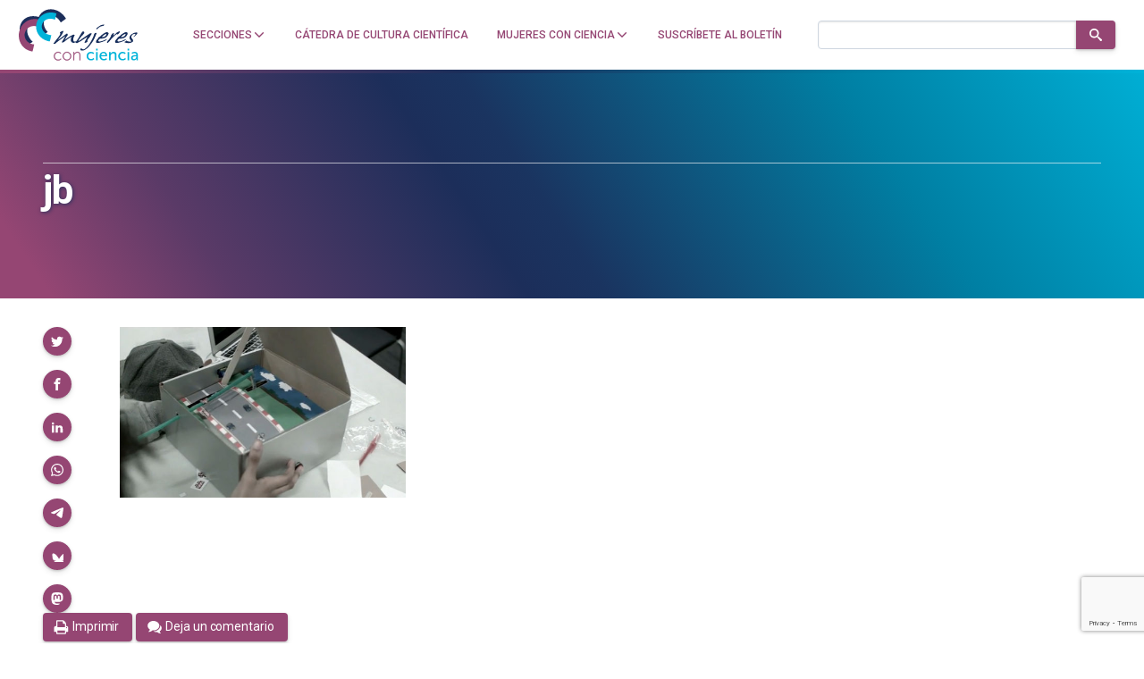

--- FILE ---
content_type: text/html; charset=UTF-8
request_url: https://mujeresconciencia.com/2016/12/18/proyectos-caseros-faciles-para-ninos-y-ninas-ingenieras/jb/
body_size: 24070
content:
<!doctype html>
<!--
Design and Development by:
____________________________________
  JOSE CUESTA
  jose.cuesta▷inerciacreativa.com
  https://inerciacreativa.com

-->
<html prefix="og: http://ogp.me/ns#" lang="es">
<head>
	<meta charset="UTF-8">
	<meta name="viewport" content="width=device-width, initial-scale=1.0">
	
	<title>jb - Mujeres con ciencia</title>
	<meta name="robots" content="index, follow, max-image-preview:large, max-snippet:-1, max-video-preview:-1">
	<meta property="og:locale" content="es">
	<meta property="og:type" content="article">
	<meta property="og:title" content="jb - Mujeres con ciencia">
	<meta property="og:url" content="https://mujeresconciencia.com/2016/12/18/proyectos-caseros-faciles-para-ninos-y-ninas-ingenieras/jb/">
	<meta property="og:site_name" content="Mujeres con ciencia">
	<meta property="article:publisher" content="https://www.facebook.com/mujerescciencia">
	<meta property="og:image" content="https://mujeresconciencia.com/2016/12/18/proyectos-caseros-faciles-para-ninos-y-ninas-ingenieras/jb">
	<meta property="og:image:width" content="553">
	<meta property="og:image:height" content="330">
	<meta property="og:image:type" content="image/jpeg">
	<meta name="twitter:card" content="summary_large_image">
	<meta name="twitter:site" content="@mujerconciencia">
	<meta name="application-name" content="Mujeres con ciencia">
	<meta name="apple-mobile-web-app-title" content="Mujeres con ciencia">
	<meta name="msapplication-config" content="/browserconfig.xml">
	<meta name="theme-color" content="#ffffff">
	<link href="https://mujeresconciencia.com/2016/12/18/proyectos-caseros-faciles-para-ninos-y-ninas-ingenieras/jb/" rel="canonical">
	<link crossorigin href="https://fonts.googleapis.com" rel="preconnect">
	<link crossorigin href="https://fonts.gstatic.com" rel="preconnect">
	<link href="https://mujeresconciencia.com/feed/" rel="alternate" title="Mujeres con ciencia » Feed" type="application/rss+xml">
	<link href="https://mujeresconciencia.com/?p=7604" rel="shortlink">
	<link href="https://fonts.googleapis.com/css2?family=Roboto:wght@300;400;500;700;900&#038;family=Merriweather:ital,wght@0,300;0,400;0,700;1,400;1,700&#038;display=swap" rel="preload" as="style" crossorigin>
	<link href="https://fonts.googleapis.com/css2?family=Roboto:wght@300;400;500;700;900&#038;family=Merriweather:ital,wght@0,300;0,400;0,700;1,400;1,700&#038;display=swap" rel="stylesheet" media="print" crossorigin onload="this.media=&#039;all&#039;">
	<link href="/favicon.ico" rel="alternate icon" sizes="any">
	<link href="/app/icons/favicon.svg" rel="icon" type="image/svg+xml">
	<link href="/app/icons/favicon.png" rel="icon" type="image/png">
	<link href="/app/icons/favicon-touch.png" rel="apple-touch-icon" sizes="180x180">
	<link href="/app/icons/favicon-mask.svg" rel="mask-icon" color="#954673">
	<link href="/site.webmanifest" rel="manifest">
	<link href="https://mujeresconciencia.com/wp/wp-includes/css/classic-themes.min.css?ver=1" id="classic-theme-styles-css" media="all" rel="stylesheet">
	<link href="https://mujeresconciencia.com/app/themes/spin/assets/styles/app.f21604f20fdf.css" id="spin-css" media="all" rel="stylesheet">
	<script async data-cfasync="false" data-wpfc-render="false" src="//www.googletagmanager.com/gtag/js?id=G-EJF9GQJ0P8"></script>
	<script data-cfasync="false" data-wpfc-render="false">
		var mi_version = '9.2.4';
		var mi_track_user = true;
		var mi_no_track_reason = '';
		var MonsterInsightsDefaultLocations = {"page_location":"https:\/\/mujeresconciencia.com\/2016\/12\/18\/proyectos-caseros-faciles-para-ninos-y-ninas-ingenieras\/jb\/"};
		if ( typeof MonsterInsightsPrivacyGuardFilter === 'function' ) {
		var MonsterInsightsLocations = (typeof MonsterInsightsExcludeQuery === 'object') ? MonsterInsightsPrivacyGuardFilter( MonsterInsightsExcludeQuery ) : MonsterInsightsPrivacyGuardFilter( MonsterInsightsDefaultLocations );
		} else {
		var MonsterInsightsLocations = (typeof MonsterInsightsExcludeQuery === 'object') ? MonsterInsightsExcludeQuery : MonsterInsightsDefaultLocations;
		}
		var disableStrs = [
		'ga-disable-G-EJF9GQJ0P8',
		];
		/* Function to detect opted out users */
		function __gtagTrackerIsOptedOut() {
		for (var index = 0; index < disableStrs.length; index++) {
		if (document.cookie.indexOf(disableStrs[index] + '=true') > -1) {
		return true;
		}
		}
		return false;
		}
		/* Disable tracking if the opt-out cookie exists. */
		if (__gtagTrackerIsOptedOut()) {
		for (var index = 0; index < disableStrs.length; index++) {
		window[disableStrs[index]] = true;
		}
		}
		/* Opt-out function */
		function __gtagTrackerOptout() {
		for (var index = 0; index < disableStrs.length; index++) {
		document.cookie = disableStrs[index] + '=true; expires=Thu, 31 Dec 2099 23:59:59 UTC; path=/';
		window[disableStrs[index]] = true;
		}
		}
		if ('undefined' === typeof gaOptout) {
		function gaOptout() {
		__gtagTrackerOptout();
		}
		}
		window.dataLayer = window.dataLayer || [];
		window.MonsterInsightsDualTracker = {
		helpers: {},
		trackers: {},
		};
		if (mi_track_user) {
		function __gtagDataLayer() {
		dataLayer.push(arguments);
		}
		function __gtagTracker(type, name, parameters) {
		if (!parameters) {
		parameters = {};
		}
		if (parameters.send_to) {
		__gtagDataLayer.apply(null, arguments);
		return;
		}
		if (type === 'event') {
		parameters.send_to = monsterinsights_frontend.v4_id;
		var hookName = name;
		if (typeof parameters['event_category'] !== 'undefined') {
		hookName = parameters['event_category'] + ':' + name;
		}
		if (typeof MonsterInsightsDualTracker.trackers[hookName] !== 'undefined') {
		MonsterInsightsDualTracker.trackers[hookName](parameters);
		} else {
		__gtagDataLayer('event', name, parameters);
		}
		} else {
		__gtagDataLayer.apply(null, arguments);
		}
		}
		__gtagTracker('js', new Date());
		__gtagTracker('set', {
		'developer_id.dZGIzZG': true,
		});
		if ( MonsterInsightsLocations.page_location ) {
		__gtagTracker('set', MonsterInsightsLocations);
		}
		__gtagTracker('config', 'G-EJF9GQJ0P8', {"forceSSL":"true","link_attribution":"true"} );
		window.gtag = __gtagTracker;										(function () {
		/* https://developers.google.com/analytics/devguides/collection/analyticsjs/ */
		/* ga and __gaTracker compatibility shim. */
		var noopfn = function () {
		return null;
		};
		var newtracker = function () {
		return new Tracker();
		};
		var Tracker = function () {
		return null;
		};
		var p = Tracker.prototype;
		p.get = noopfn;
		p.set = noopfn;
		p.send = function () {
		var args = Array.prototype.slice.call(arguments);
		args.unshift('send');
		__gaTracker.apply(null, args);
		};
		var __gaTracker = function () {
		var len = arguments.length;
		if (len === 0) {
		return;
		}
		var f = arguments[len - 1];
		if (typeof f !== 'object' || f === null || typeof f.hitCallback !== 'function') {
		if ('send' === arguments[0]) {
		var hitConverted, hitObject = false, action;
		if ('event' === arguments[1]) {
		if ('undefined' !== typeof arguments[3]) {
		hitObject = {
		'eventAction': arguments[3],
		'eventCategory': arguments[2],
		'eventLabel': arguments[4],
		'value': arguments[5] ? arguments[5] : 1,
		}
		}
		}
		if ('pageview' === arguments[1]) {
		if ('undefined' !== typeof arguments[2]) {
		hitObject = {
		'eventAction': 'page_view',
		'page_path': arguments[2],
		}
		}
		}
		if (typeof arguments[2] === 'object') {
		hitObject = arguments[2];
		}
		if (typeof arguments[5] === 'object') {
		Object.assign(hitObject, arguments[5]);
		}
		if ('undefined' !== typeof arguments[1].hitType) {
		hitObject = arguments[1];
		if ('pageview' === hitObject.hitType) {
		hitObject.eventAction = 'page_view';
		}
		}
		if (hitObject) {
		action = 'timing' === arguments[1].hitType ? 'timing_complete' : hitObject.eventAction;
		hitConverted = mapArgs(hitObject);
		__gtagTracker('event', action, hitConverted);
		}
		}
		return;
		}
		function mapArgs(args) {
		var arg, hit = {};
		var gaMap = {
		'eventCategory': 'event_category',
		'eventAction': 'event_action',
		'eventLabel': 'event_label',
		'eventValue': 'event_value',
		'nonInteraction': 'non_interaction',
		'timingCategory': 'event_category',
		'timingVar': 'name',
		'timingValue': 'value',
		'timingLabel': 'event_label',
		'page': 'page_path',
		'location': 'page_location',
		'title': 'page_title',
		'referrer' : 'page_referrer',
		};
		for (arg in args) {
		if (!(!args.hasOwnProperty(arg) || !gaMap.hasOwnProperty(arg))) {
		hit[gaMap[arg]] = args[arg];
		} else {
		hit[arg] = args[arg];
		}
		}
		return hit;
		}
		try {
		f.hitCallback();
		} catch (ex) {
		}
		};
		__gaTracker.create = newtracker;
		__gaTracker.getByName = newtracker;
		__gaTracker.getAll = function () {
		return [];
		};
		__gaTracker.remove = noopfn;
		__gaTracker.loaded = true;
		window['__gaTracker'] = __gaTracker;
		})();
		} else {
		console.log("");
		(function () {
		function __gtagTracker() {
		return null;
		}
		window['__gtagTracker'] = __gtagTracker;
		window['gtag'] = __gtagTracker;
		})();
		}
	</script>
	<script id="monsterinsights-frontend-script-js" src="https://mujeresconciencia.com/app/plugins/google-analytics-for-wordpress/assets/js/frontend-gtag.min.js?ver=9.2.4"></script>
	<script data-cfasync="false" data-wpfc-render="false" id="monsterinsights-frontend-script-js-extra">
		var monsterinsights_frontend = {"js_events_tracking":"true","download_extensions":"doc,pdf,ppt,zip,xls,docx,pptx,xlsx","inbound_paths":"[{\"path\":\"\\\/go\\\/\",\"label\":\"affiliate\"},{\"path\":\"\\\/recommend\\\/\",\"label\":\"affiliate\"}]","home_url":"https:\/\/mujeresconciencia.com","hash_tracking":"false","v4_id":"G-EJF9GQJ0P8"};
	</script>
</head>
<body class="single single-attachment attachment attachment-jpeg has-latest" itemscope itemtype="https://schema.org/WebSite">
<header class="nav">
	<div class="nav__brand">
		<p class="nav__title" itemprop="name">Mujeres con ciencia — Cátedra de Cultura Científica de la UPV/EHU</p>
		<p class="nav__description" itemprop="description">Un blog de la Cátedra de Cultura Científica de la UPV/EHU</p>
		<link itemprop="publisher" href="#publisher">
		<link itemprop="image" href="https://mujeresconciencia.com/app/themes/spin/assets/images/mujeresconciencia.5d7e60f9c0fd.png">
		<a class="nav__home" href="https://mujeresconciencia.com/" itemprop="url" rel="home" aria-label="Inicio">
			<svg id="brand" x="0" y="0" width="185" height="80" viewBox="0 0 185 80" focusable="false" role="img" class="brand brand--main"><defs><g id="isotype"><path id="isotype-m" d="M71.442 12.596C63.028 1.031 48.137-2.473 38.179 4.772c-2.87 2.087-4.991 4.852-6.392 7.988-7.375-2.146-14.804-1.582-20.501 2.212C.025 22.474-.197 39.732 10.791 53.52a42.815 42.815 0 0 0 2.733 3.107l9.079-6.046a28.429 28.429 0 0 1-3.135-3.347c-6.765-8.487-7.121-18.783-.797-22.996 3.038-2.022 7.065-2.26 11.179-1.034.201 5.281 2.007 10.774 5.534 15.624a29.88 29.88 0 0 0 2.112 2.589l8.027-5.839a20.075 20.075 0 0 1-2.438-2.779c-5.18-7.119-4.845-16.187.748-20.256 5.592-4.067 14.323-1.594 19.503 5.525a20.144 20.144 0 0 1 1.894 3.176l8.028-5.841a30.926 30.926 0 0 0-1.816-2.807z"/><path id="isotype-c1" d="M24.925 54.508a15.27 15.27 0 0 1-3.364-.414C13.726 52.23 8.82 44.641 10.603 37.143s9.582-12.063 17.417-10.2a15.32 15.32 0 0 1 3.19 1.146l2.561-10.764a22.817 22.817 0 0 0-2.924-.905C18.12 13.393 5.227 21.76 2.052 35.11c-3.175 13.349 4.567 26.627 17.296 29.653a22.47 22.47 0 0 0 3.017.509l2.56-10.764z"/><path id="isotype-c2" d="M50.901 40.438a16.24 16.24 0 0 1-3.276-.435c-7.654-1.822-12.576-8.691-10.995-15.342 1.583-6.652 9.07-10.568 16.724-8.748 1.102.263 2.146.631 3.124 1.086l2.271-9.548a24.448 24.448 0 0 0-2.858-.867c-12.433-2.957-24.797 4.246-27.614 16.09-2.818 11.845 4.977 23.843 17.41 26.801.984.234 1.966.405 2.944.512l2.27-9.549z"/></g><g id="logotype"><g id="logotype-women"><path d="M175.434 49.474c0 .083-.102.249-.308.497a6.304 6.304 0 0 1-.773.767 9.032 9.032 0 0 1-1.056.768c-.395.247-.766.414-1.108.497-.585.139-1.262.261-2.035.371a15.15 15.15 0 0 1-2.137.168c-.689-.028-1.512-.127-2.474-.292-.962-.166-1.734-.345-2.319-.536a1.889 1.889 0 0 1-.645-.189c-.188-.095-.284-.241-.284-.432 0-.169.156-.378.463-.624.311-.249.757-.429 1.341-.538.104-.221.232-.4.387-.541.154-.136.437-.303.851-.496.032 0 .05-.014.05-.042h.155c.24 0 .412.195.515.581.275.083.645.185 1.108.311.463.124.953.235 1.469.331.515.098 1.021.18 1.519.25.499.068.936.104 1.314.104.686 0 1.03-.14 1.03-.414 0-.111-.05-.248-.154-.415-.069-.055-.122-.192-.155-.416a4.347 4.347 0 0 0-.334-.767c-.121-.206-.335-.475-.645-.808-.481-.579-.824-1.173-1.03-1.782-.207-.608-.31-1.118-.31-1.535 0-.468.077-.876.232-1.222.155-.346.369-.781.645-1.306.17-.25.256-.416.256-.498.206-.414.542-.828 1.005-1.243.464-.414.979-.809 1.546-1.182a22.035 22.035 0 0 1 1.701-1.016 20.337 20.337 0 0 1 1.519-.746c1.236-.47 2.319-.705 3.245-.705.585 0 1.083.099 1.496.291.24.166.361.387.361.662 0 .277-.086.553-.258.83-.138.193-.387.498-.748.912s-.764.855-1.21 1.325c-.447.471-.902.92-1.366 1.348-.462.43-.867.768-1.209 1.017a.165.165 0 0 1-.104.04.502.502 0 0 0-.155.043.71.71 0 0 1-.308.124c-.172 0-.311-.11-.413-.333 0-.107.208-.33.619-.662.48-.497.882-.939 1.21-1.326.327-.387.559-.72.696-.995.103-.083.154-.207.154-.374 0-.22-.096-.413-.284-.579-.189-.168-.454-.25-.798-.25a3.32 3.32 0 0 1-.413.082c-.171.03-.359.083-.565.168-.173.055-.328.104-.464.145-.138.042-.258.09-.36.146-.722.275-1.255.551-1.598.828a2.63 2.63 0 0 0-.773.994 1.948 1.948 0 0 1-.31.498c-.172.22-.293.442-.36.663-.069.222-.119.608-.154 1.161 0 .47.052.837.154 1.099.103.262.377.654.825 1.181.206.222.324.388.361.497 0 .112.205.43.618.954.239.304.394.553.463.746.069.195.103.428.103.705 0 .056.008.123.026.206.017.085.026.182.026.292.104.302.154.523.154.662m-10.509-7.214c-1.065 1.271-2.439 2.177-4.122 2.716-1.685.539-3.488.808-5.411.808-.275 0-.481-.014-.619-.041h-.617l-.979.912c-.344.305-.619.564-.824.787a6.972 6.972 0 0 0-.465.541 1.13 1.13 0 0 0-.205.475 12.12 12.12 0 0 0-.102.644c0 .414.221.691.669.829.445.14.858.207 1.236.207.516 0 1.133-.084 1.854-.249s1.683-.428 2.886-.787l.206-.045c.137-.051.342-.135.619-.245.274-.11.635-.276 1.082-.498.652-.277 1.16-.498 1.521-.664a4.25 4.25 0 0 1 .953-.331 1.51 1.51 0 0 0 .386-.186c.154-.097.368-.214.644-.353.378-.278.636-.415.773-.415.033 0 .051.027.051.083-.104.471-.216.789-.335.953a2.38 2.38 0 0 1-.438.456l-.412.331c-.309.307-.979.678-2.009 1.119a30.84 30.84 0 0 1-3.04 1.161 59.746 59.746 0 0 1-4.507 1.41c-1.358.36-2.259.537-2.706.537-2.027 0-3.041-.537-3.041-1.615 0-.607.112-1.184.336-1.72a4.825 4.825 0 0 1 .85-1.391c.068-.136.412-.524 1.029-1.158l.85-.935c.188-.207.316-.337.387-.394a.314.314 0 0 1 .156-.125c.068-.027.102-.068.102-.121 0-.113-.173-.168-.515-.168l-.051-.041c0-.056.104-.18.309-.375.206-.191.455-.393.748-.602.291-.207.574-.398.849-.58.276-.179.465-.297.567-.351.172-.027.413-.172.723-.436.308-.264.703-.627 1.185-1.099.789-.772 1.373-1.284 1.752-1.533a25.858 25.858 0 0 1 2.086-1.514 28.627 28.627 0 0 1 2.112-1.266 15.09 15.09 0 0 1 1.854-.85c.568-.205 1.039-.31 1.418-.31 1.613.331 2.422 1.022 2.422 2.072-.001.916-.74 2.366-2.217 4.357m-4.792.787c.548-.136 1.15-.483 1.803-1.034a9.258 9.258 0 0 0 1.7-1.907c.206-.277.31-.54.31-.789 0-.387-.241-.58-.721-.58-.173 0-.431.069-.773.207-.173.056-.404.16-.696.313-.291.152-.617.338-.979.559-.361.221-.721.47-1.082.747-.36.277-.696.552-1.004.828-.55.359-.843.678-.876.953a.66.66 0 0 1-.258.291c-.549.358-.824.593-.824.704 0 .109.154.166.464.166.308 0 .703-.043 1.185-.123a79.867 79.867 0 0 0 1.751-.335m-24.576 9.036.051-.122c.343-1.022.618-1.769.826-2.238.206-.47.444-.816.721-1.037.171-.191.342-.367.515-.52.17-.15.309-.296.413-.435.136-.136.299-.343.488-.621.188-.276.421-.609.696-.996l.928-1.325a9.79 9.79 0 0 0 .926-1.576c.31-.635.498-1.133.568-1.492.103-.358.196-.663.283-.912.084-.247.223-.511.411-.787a9.5 9.5 0 0 1 .723-.91c.29-.333.695-.762 1.21-1.287.241-.25.79-.373 1.65-.373l.36.041h.411a6.703 6.703 0 0 0-.566.912 14.67 14.67 0 0 0-.464.975c-.138.317-.25.609-.334.87-.086.265-.147.449-.181.56a.391.391 0 0 0-.051.208c0 .057.017.082.051.082.069 0 .171-.063.31-.186.137-.125.241-.215.31-.27.824-.581 1.476-1.078 1.958-1.493.48-.414.858-.752 1.133-1.016.275-.263.455-.463.54-.6.085-.139.146-.234.182-.291a.98.98 0 0 1 .154-.208 8.777 8.777 0 0 0 1.34-.789 26.492 26.492 0 0 1 2.988-1.574h.257c.274 0 .498.07.67.207.102.082.153.209.153.374 0 .33-.153.745-.463 1.243-.446.719-.894 1.313-1.34 1.782-.447.47-.858.774-1.235.913-.173.081-.309.123-.413.123-.274 0-.601-.193-.979-.58-.309.193-.669.429-1.083.705-.41.275-.807.56-1.184.85l-1.082.829c-.342.262-.585.462-.72.601-1.34 1.271-2.672 2.633-3.994 4.084s-2.447 2.825-3.375 4.125l-.207.207c-.825.855-1.409 1.423-1.751 1.699-.277.247-.568.372-.876.372-.138 0-.412-.041-.825-.125h-.103zm.258-9.823c-1.065 1.271-2.438 2.177-4.123 2.716-1.684.539-3.486.808-5.41.808-.275 0-.48-.014-.618-.041h-.617l-.98.912c-.344.305-.618.564-.824.787-.205.222-.36.401-.463.541a1.12 1.12 0 0 0-.207.475c-.034.182-.068.394-.102.644 0 .414.222.691.67.829.444.14.857.207 1.235.207.515 0 1.133-.084 1.855-.249s1.683-.428 2.886-.787l.205-.045c.137-.051.344-.135.618-.245.275-.11.636-.276 1.083-.498.652-.277 1.16-.498 1.521-.664.36-.168.678-.276.952-.331.104-.027.232-.09.386-.186.155-.097.369-.214.644-.353.378-.278.637-.415.775-.415.033 0 .051.027.051.083-.103.471-.214.789-.335.953a2.38 2.38 0 0 1-.438.456l-.411.331c-.31.307-.979.678-2.011 1.119-.996.441-2.008.83-3.039 1.161a59.618 59.618 0 0 1-4.508 1.41c-1.357.36-2.259.537-2.705.537-2.028 0-3.041-.537-3.041-1.615 0-.607.111-1.184.335-1.72a4.85 4.85 0 0 1 .851-1.391c.068-.136.412-.524 1.03-1.158.378-.417.662-.727.851-.935.188-.207.316-.337.386-.394a.316.316 0 0 1 .155-.125c.068-.027.102-.068.102-.121 0-.113-.172-.168-.515-.168l-.051-.041c0-.056.102-.18.309-.375.207-.191.455-.393.748-.602.292-.207.574-.398.849-.58.275-.179.463-.297.567-.351.173-.027.412-.172.723-.436.307-.264.702-.627 1.184-1.099.788-.772 1.374-1.284 1.751-1.533a26.056 26.056 0 0 1 2.087-1.514 28.027 28.027 0 0 1 2.113-1.266 14.89 14.89 0 0 1 1.854-.85c.566-.205 1.038-.31 1.416-.31 1.615.331 2.423 1.022 2.423 2.072-.001.916-.74 2.366-2.217 4.357m-4.792.787c.55-.136 1.15-.483 1.804-1.034a9.249 9.249 0 0 0 1.698-1.907c.208-.277.311-.54.311-.789 0-.387-.24-.58-.72-.58-.173 0-.432.069-.774.207-.173.056-.404.16-.695.313a16.74 16.74 0 0 0-.98.559c-.359.221-.72.47-1.081.747-.36.277-.695.552-1.004.828-.549.359-.842.678-.877.953a.635.635 0 0 1-.257.291c-.549.358-.825.593-.825.704 0 .109.154.166.464.166.308 0 .703-.043 1.186-.123a81.07 81.07 0 0 0 1.75-.335m-15.662-1.616.257-.622a3.04 3.04 0 0 0 .204-.665c.037-.19.071-.384.105-.578v-.042c0-.414.137-.781.412-1.098.275-.317.652-.656 1.133-1.016.069-.027.207-.125.413-.291.206-.165.361-.248.464-.248.17 0 .618.139 1.339.414.034.028.102.041.207.041a230.077 230.077 0 0 1-1.933 4.749 102.869 102.869 0 0 1-1.726 3.873 37.89 37.89 0 0 1-1.854 3.44 58.184 58.184 0 0 1-2.267 3.443c-.172.22-.38.477-.619.766-.241.289-.515.644-.825 1.058a38.171 38.171 0 0 1-1.469 1.927 41.409 41.409 0 0 1-1.416 1.637c-.858.996-1.94 1.99-3.246 2.986-.103.055-.206.108-.309.165a3.919 3.919 0 0 1-.36.166.884.884 0 0 0-.311.166c-.583.579-1.192 1.01-1.829 1.285-.634.276-1.433.564-2.395.87l-.361.042a6.397 6.397 0 0 1-1.031.082c-.308 0-.608-.033-.901-.104a5.434 5.434 0 0 1-1.055-.395.908.908 0 0 0-.207-.124 1.186 1.186 0 0 1-.438-.248c-.119-.109-.18-.292-.18-.537 0-.167.052-.402.155-.706.068-.139.12-.277.154-.415.035-.14.085-.274.153-.416.104-.441.276-.662.516-.662.275 0 .55.111.824.333.275.221.431.429.463.62.035.249.397.429 1.083.54.413.11.809.166 1.186.166.515 0 1.116-.152 1.802-.457.86-.58 1.736-1.298 2.628-2.155a44.3 44.3 0 0 0 2.449-2.53 29.024 29.024 0 0 0 1.828-2.236c.481-.664.755-1.078.824-1.244a111.556 111.556 0 0 0 3.529-6.237 55.721 55.721 0 0 0 2.604-5.743m5.152-10.157a1.205 1.205 0 0 1-.567.166c-.412 0-.617-.249-.617-.746 0-.194.103-.401.308-.622l.129-.104c.052-.041.146-.131.284-.27a59.336 59.336 0 0 1 2.034-1.72 15.341 15.341 0 0 1 2.139-1.432c.309-.191.463-.304.463-.331a32.166 32.166 0 0 1 1.547-.829c.342-.165.66-.29.954-.372.29-.083.65-.152 1.082-.207.427-.056 1.055-.193 1.88-.416h.566c.274 0 .601.084.979.249l.104.083c-.276.222-.534.47-.774.746l-.154.125c-.275.277-.489.471-.645.579a1.223 1.223 0 0 1-.591.208c-.516.057-.92.117-1.21.187a9.19 9.19 0 0 0-1.006.312c-.24.109-.43.165-.567.165-.79.222-1.375.429-1.751.622-.378.193-.808.484-1.288.871l-.67.497c-.172.165-.318.306-.438.415s-.216.221-.284.331c-.137.222-.515.524-1.133.912-.172.14-.327.255-.463.354a7.368 7.368 0 0 0-.311.227"/><path d="M101.039 37.244a6.88 6.88 0 0 1-.774 1.201 41.2 41.2 0 0 1-1.34 1.617c-.275.247-.43.415-.463.499a1.91 1.91 0 0 1-.463.414 1.8 1.8 0 0 0-.464.331 25.584 25.584 0 0 1-1.185 1.534c-.55.72-1.065 1.381-1.545 1.99a77.494 77.494 0 0 0-1.752 2.425c-.446.647-.755 1.305-.927 1.967.96-.247 1.63-.454 2.008-.619.31-.14.722-.444 1.237-.914l1.031-.828a49.301 49.301 0 0 0 1.391-1.014c.342-.264.807-.574 1.391-.935.48-.304 1.074-.697 1.778-1.182.703-.483 1.553-1.058 2.549-1.719l.619-.416c2.404-1.658 4.276-2.916 5.616-3.772.137-.11.343-.166.618-.166h.412c.172 0 .395.029.67.083l.386.063c.086.014.163.02.233.02.273.028.413.11.413.249 0 .056-.19.413-.568 1.077-.241.359-.447.691-.619.993-.172.307-.342.582-.515.832-.756 1.326-1.365 2.314-1.83 2.964a12.651 12.651 0 0 1-1.416 1.678c-.412.389-.671.72-.772.996a5.7 5.7 0 0 1-.258.537c-.104.195-.207.403-.31.622-.412.969-.618 1.55-.618 1.742 0 .277.206.512.618.704-.481.444-.859.762-1.133.955a3.726 3.726 0 0 1-.876.455 6.594 6.594 0 0 1-1.133.373 4.82 4.82 0 0 1-1.133.165c-.241 0-.396-.054-.463-.165 0-.25.067-.573.205-.975.137-.4.327-.823.567-1.263.137-.25.257-.472.359-.664.104-.194.189-.359.258-.497.069-.167.182-.374.336-.621.154-.251.334-.568.542-.954l.154-.249c.102-.139.205-.372.308-.705.137-.332.275-.595.412-.789.174-.328.353-.689.542-1.076.188-.387.335-.73.438-1.036-.586.306-1.091.614-1.521.932-.429.318-.781.603-1.056.853a.806.806 0 0 1-.515.164c-.412.109-.652.233-.722.372a5.937 5.937 0 0 1-.772.686c-.345.263-.713.51-1.108.743a11.99 11.99 0 0 1-1.133.603c-.361.165-.611.248-.747.248-.207 0-.43.222-.671.664-.411.526-.756.856-1.031.995l-.617.249a6.046 6.046 0 0 0-.619.29c-.239.14-.558.312-.953.519s-.901.462-1.519.767l-1.701.911a2.133 2.133 0 0 1-1.185.374c-.55 0-1.03-.194-1.443-.58-.241-.193-.36-.358-.36-.499 0-.138.275-.606.824-1.409.275-.359.507-.675.696-.952.188-.277.351-.497.49-.664.48-.718.909-1.354 1.287-1.905.378-.554.704-1.063.979-1.535.275-.442.557-.912.849-1.41s.593-1.022.902-1.573l.516-.872c.276-.553.575-1.105.901-1.659.326-.552.678-1.118 1.057-1.698.377-.581.712-1.077 1.005-1.493.291-.414.557-.759.799-1.035.137-.194.48-.317 1.03-.374h.154c.825 0 1.305.276 1.443.829.033.14.059.263.076.372.017.113.043.25.078.417.034.138.052.248.052.331v.412z"/><path d="M74.968 41.722a47.755 47.755 0 0 0-1.958 2.985 53.602 53.602 0 0 0-1.804 3.233 134.072 134.072 0 0 1 4.02-2.984 69.107 69.107 0 0 1 3.246-2.198 37.92 37.92 0 0 1 2.885-1.681 31.89 31.89 0 0 1 2.731-1.263c.206-.055.429-.084.67-.084.618 0 1.167.166 1.648.497.069.057.103.14.103.25 0 .139-.138.361-.412.663a1.142 1.142 0 0 0-.155.229.428.428 0 0 1-.103.143l-.155.373c-.412.969-.739 1.81-.979 2.529-.242.719-.361 1.506-.361 2.364v.744c0 .224.033.458.103.706.171.746.386 1.279.645 1.595.257.32.678.478 1.263.478.445 0 1.013-.098 1.7-.289.309-.083.549-.125.721-.125.275 0 .413.069.413.206 0 .193-.181.444-.542.747-.36.304-.677.484-.953.54-.413.027-.927.18-1.545.455a1.826 1.826 0 0 1-.49.229c-.153.042-.283.076-.386.103h-.207a.485.485 0 0 1-.155.041h-.051c-1.203 0-2.233-.388-3.092-1.16-.859-.771-1.287-1.685-1.287-2.735a32.8 32.8 0 0 1 .128-1.533c.051-.47.129-.899.232-1.286.104-.385.232-.823.385-1.307.156-.482.353-1.002.595-1.553a589.697 589.697 0 0 0-2.989 1.864c-.791.499-1.469.933-2.036 1.307-.567.374-1.082.737-1.545 1.099-.463.359-.987.76-1.571 1.202a41.536 41.536 0 0 0-1.855 1.428c-.413.349-.739.645-.98.893l-.514.373c-.755.525-1.562.786-2.421.786a1.581 1.581 0 0 1-.413.043c-.515 0-.772-.139-.772-.414 0-.167.12-.359.36-.582 0-.026.017-.04.051-.04.481-.828.988-1.707 1.521-2.634.532-.924 1.125-1.912 1.778-2.962 1.064-1.771 1.597-2.723 1.597-2.861a.174.174 0 0 0-.104-.041c-.067 0-.188.068-.36.207-.549.359-1.072.718-1.571 1.079-.498.357-.987.717-1.468 1.074a221.394 221.394 0 0 0-3.453 2.49l-1.905 1.408a67.85 67.85 0 0 0-2.062 1.513c-.481.374-.927.727-1.34 1.057-.893.721-1.554 1.291-1.982 1.723-.429.428-.783.709-1.057.848-.343.139-.721.208-1.133.208s-.755-.042-1.03-.124c-.274-.084-.413-.193-.413-.332 0-.109.139-.278.413-.496.173-.251.412-.582.722-.996.309-.414.704-.94 1.184-1.575.755-.996 1.382-1.838 1.881-2.529.498-.689.92-1.229 1.263-1.617a60.678 60.678 0 0 0 2.937-3.771c.824-1.161 1.374-1.976 1.648-2.445.172-.249.259-.719.259-1.41 0-.387-.018-.635-.051-.746a36.984 36.984 0 0 1-.258-.787 1.992 1.992 0 0 1-.103-.581c0-.275.103-.44.309-.497.274-.109.619-.275 1.031-.497.343-.222.6-.358.771-.415.171-.027.465-.166.877-.414.548-.305.943-.456 1.185-.456.171 0 .291.014.359.041.481.222.722.429.722.622 0 .139-.103.416-.309.828a38.231 38.231 0 0 1-1.314 2.82 48.471 48.471 0 0 1-1.056 1.905c-.275.471-.508.83-.695 1.079-.19.248-.491.607-.902 1.077l-4.534 5.929 12.21-9.079c1.031-.773 1.717-1.16 2.061-1.16.24 0 .515.193.824.581.276.496.414.855.414 1.076 0 .249-.077.526-.232.831-.158.3-.424.687-.802 1.158"/></g><path d="M84.526 66.308h1.034v2.167a5.21 5.21 0 0 1-.098 1.011h.048c.419-1.157 2.143-3.474 5.221-3.474 3.202 0 4.064 1.897 4.064 4.803v7.808h-1.034v-7.437c0-2.144-.271-4.164-3.03-4.164-2.314 0-4.359 1.626-4.975 3.916-.147.517-.197 1.084-.197 1.676v6.009h-1.034V66.308zm-9.804-.296c3.522 0 6.378 2.784 6.378 6.379 0 3.67-2.856 6.527-6.378 6.527s-6.379-2.857-6.379-6.527c0-3.595 2.857-6.379 6.379-6.379zm0 11.896c2.93 0 5.295-2.389 5.295-5.518 0-3.054-2.365-5.369-5.295-5.369-2.931 0-5.295 2.315-5.295 5.369 0 3.13 2.364 5.518 5.295 5.518zM61.247 66.012c2.93 0 4.409 1.749 4.409 1.749l-.641.837s-1.404-1.576-3.768-1.576c-2.881 0-5.27 2.144-5.27 5.468 0 3.276 2.388 5.419 5.27 5.419 2.709 0 4.113-1.774 4.113-1.774l.542.862s-1.601 1.922-4.655 1.922c-3.472 0-6.354-2.513-6.354-6.429 0-3.916 2.931-6.478 6.354-6.478z" id="logotype-with"/><path d="M179.729 70.84h.541v-.222c0-2.044-1.157-2.734-2.733-2.734-1.921 0-3.473 1.207-3.473 1.207l-.985-1.749s1.798-1.477 4.654-1.477c3.152 0 4.926 1.723 4.926 4.876v7.881h-2.216V77.44c0-.567.049-.985.049-.985h-.049s-1.01 2.463-3.989 2.463c-2.144 0-4.236-1.306-4.236-3.793-.001-4.112 5.417-4.285 7.511-4.285zm-2.759 6.156c2.02 0 3.325-2.117 3.325-3.966v-.394h-.616c-1.798 0-5.049.125-5.049 2.364 0 1.011.788 1.996 2.34 1.996zm-9.902-15.763h2.414v2.439h-2.414v-2.439zm.025 4.927h2.389v12.462h-2.389V66.16zm-7.686-.295c3.128 0 4.68 1.822 4.68 1.822l-1.132 1.674s-1.331-1.428-3.448-1.428c-2.512 0-4.335 1.872-4.335 4.434 0 2.535 1.823 4.482 4.409 4.482 2.315 0 3.842-1.676 3.842-1.676l.96 1.749s-1.725 1.995-4.976 1.995c-3.916 0-6.673-2.784-6.673-6.527-.001-3.694 2.757-6.525 6.673-6.525zm-20.64.295h2.315v1.65c0 .491-.05.91-.05.91h.05c.492-1.083 1.97-2.855 4.679-2.855 2.932 0 4.286 1.601 4.286 4.777v7.979h-2.389v-7.437c0-1.749-.369-3.129-2.364-3.129-1.896 0-3.423 1.257-3.94 3.053-.148.494-.196 1.061-.196 1.676v5.837h-2.389V66.16zm-8.303-.295c3.521 0 5.394 2.609 5.394 5.836 0 .32-.074 1.034-.074 1.034h-9.087c.123 2.734 2.068 4.114 4.284 4.114 2.144 0 3.695-1.454 3.695-1.454l.985 1.749s-1.849 1.773-4.828 1.773c-3.916 0-6.6-2.832-6.6-6.527 0-3.964 2.684-6.525 6.231-6.525zm2.955 5.073c-.074-2.142-1.403-3.177-3.004-3.177-1.822 0-3.3 1.132-3.645 3.177h6.649zm-14.482-9.705h2.414v2.439h-2.414v-2.439zm.025 4.927h2.389v12.462h-2.389V66.16zm-7.687-.295c3.128 0 4.679 1.822 4.679 1.822l-1.133 1.674s-1.33-1.428-3.448-1.428c-2.512 0-4.334 1.872-4.334 4.434 0 2.535 1.823 4.482 4.409 4.482 2.314 0 3.841-1.676 3.841-1.676l.96 1.749s-1.724 1.995-4.975 1.995c-3.916 0-6.674-2.784-6.674-6.527.002-3.694 2.759-6.525 6.675-6.525z" id="logotype-science"/></g><g id="brand--plain"><use href="#isotype-m" fill="#1c2e5a"/><use href="#isotype-c1" fill="#954673"/><use href="#isotype-c2" fill="#00b3d9"/><use href="#logotype-women" fill="#172e5c"/><use href="#logotype-with" fill="#954673"/><use href="#logotype-science" fill="#00b3d9"/></g></defs><g id="brand--main"><g class="brand__isotype"><use class="brand__symbol brand__isotype-m" href="#isotype-m" fill="#1c2e5a"/><use class="brand__symbol brand__isotype-c1" href="#isotype-c1" fill="#954673"/><use class="brand__symbol brand__isotype-c2" href="#isotype-c2" fill="#00b3d9"/></g><g class="brand__logotype"><use class="brand__symbol brand__logotype-women" href="#logotype-women" fill="#172e5c"/><use class="brand__symbol brand__logotype-with" href="#logotype-with" fill="#954673"/><use class="brand__symbol brand__logotype-science" href="#logotype-science" fill="#00b3d9"/></g></g></svg>
		</a>
		<button class="nav__toggle button is-primary is-outlined" type="button" data-toggle="collapse" data-target="#navigation" aria-expanded="false" aria-controls="navigation" aria-label="Menú">
			<svg focusable="false" aria-hidden="true" class="icon icon-menu"><use href="#icon-menu" aria-hidden="true"></use></svg>
		</button>
	</div>
	<nav class="nav__menu collapse" id="navigation">
		<ul class="nav__list" itemprop="hasPart" itemscope itemtype="https://schema.org/SiteNavigationElement">
	<li class="nav__item has-children"><button id="nav-button-18" class="nav__button" aria-controls="nav-children-18" aria-expanded="false" type="button"><span>Secciones</span><svg focusable="false" aria-hidden="true" class="icon icon-arrow"><use href="#icon-arrow" aria-hidden="true"></use></svg></button><ul class="nav__children" id="nav-children-18"><li class="nav__child"><a id="nav-link-1000009" class="nav__link" href="https://mujeresconciencia.com/categoria/ciencia-y-mas/" itemprop="url"><span itemprop="name">Ciencia y más</span></a></li><li class="nav__child"><a id="nav-link-1000006" class="nav__link" href="https://mujeresconciencia.com/categoria/efemerides/" itemprop="url"><span itemprop="name">Efemérides</span></a></li><li class="nav__child"><a id="nav-link-1000007" class="nav__link" href="https://mujeresconciencia.com/categoria/en-corto/" itemprop="url"><span itemprop="name">En corto</span></a></li><li class="nav__child"><a id="nav-link-1000005" class="nav__link" href="https://mujeresconciencia.com/categoria/en-la-red/" itemprop="url"><span itemprop="name">En la red</span></a></li><li class="nav__child"><a id="nav-link-1000010" class="nav__link" href="https://mujeresconciencia.com/categoria/entre-paginas/" itemprop="url"><span itemprop="name">Entre páginas</span></a></li><li class="nav__child"><a id="nav-link-1000000" class="nav__link" href="https://mujeresconciencia.com/categoria/general/" itemprop="url"><span itemprop="name">General</span></a></li><li class="nav__child"><a id="nav-link-1000493" class="nav__link" href="https://mujeresconciencia.com/categoria/gigantas-en-verso/" itemprop="url"><span itemprop="name">Gigantas en verso</span></a></li><li class="nav__child"><a id="nav-link-1000001" class="nav__link" href="https://mujeresconciencia.com/categoria/hitos/" itemprop="url"><span itemprop="name">Hitos</span></a></li><li class="nav__child"><a id="nav-link-1000502" class="nav__link" href="https://mujeresconciencia.com/categoria/pasatiempos/" itemprop="url"><span itemprop="name">Pasatiempos</span></a></li><li class="nav__child"><a id="nav-link-1000004" class="nav__link" href="https://mujeresconciencia.com/categoria/por-pares/" itemprop="url"><span itemprop="name">Por pares</span></a></li><li class="nav__child"><a id="nav-link-1000003" class="nav__link" href="https://mujeresconciencia.com/categoria/protagonista/" itemprop="url"><span itemprop="name">Protagonista</span></a></li><li class="nav__child"><a id="nav-link-1000469" class="nav__link" href="https://mujeresconciencia.com/categoria/retrato-alfabetico/" itemprop="url"><span itemprop="name">Retrato alfabético</span></a></li><li class="nav__child"><a id="nav-link-1000002" class="nav__link" href="https://mujeresconciencia.com/categoria/vidas-cientificas/" itemprop="url"><span itemprop="name">Vidas científicas</span></a></li><li class="nav__child"><a id="nav-link-1000505" class="nav__link" href="https://mujeresconciencia.com/categoria/yo-investigo/" itemprop="url"><span itemprop="name">Yo investigo</span></a></li></ul></li><li class="nav__item"><a id="nav-link-16" class="nav__button" href="https://mujeresconciencia.com/catedra-de-cultura-cientifica/" itemprop="url"><span itemprop="name">Cátedra de Cultura Científica</span></a></li><li class="nav__item has-children"><button id="nav-button-21842" class="nav__button" aria-controls="nav-children-21842" aria-expanded="false" type="button"><span>Mujeres con ciencia</span><svg focusable="false" aria-hidden="true" class="icon icon-arrow"><use href="#icon-arrow" aria-hidden="true"></use></svg></button><ul class="nav__children" id="nav-children-21842"><li class="nav__child"><a id="nav-link-5771" class="nav__link" href="https://mujeresconciencia.com/mujeres-con-ciencia/" itemprop="url"><span itemprop="name">Presentación</span></a></li><li class="nav__child"><a id="nav-link-5824" class="nav__link" href="https://mujeresconciencia.com/que-vas-a-encontrar/" itemprop="url"><span itemprop="name">¿Qué vas a encontrar?</span></a></li><li class="nav__child"><a id="nav-link-5770" class="nav__link" href="https://mujeresconciencia.com/contacto/" itemprop="url"><span itemprop="name">Contacto</span></a></li></ul></li><li class="nav__item"><a id="nav-link-39949" class="nav__button" href="https://mujeresconciencia.com/boletin/" itemprop="url"><span itemprop="name">Suscríbete al boletín</span></a></li></ul>
		<form class="nav__form form form--inline" action="https://mujeresconciencia.com/" role="search" itemprop="potentialAction" itemscope itemtype="https://schema.org/SearchAction">
	<div class="field has-addons">
		<span class="control">
			<label for="search" class="is-sr-only">Buscar en el sitio</label>
			<input id="search" class="input" type="search" name="s" value="" required>
							<meta itemprop="query-input" content="required name=search_term_string">
				<meta itemprop="target" content="https://mujeresconciencia.com/?s={search_term_string}">
					</span>
		<span class="control">
			<button class="button is-primary"><svg focusable="false" role="img" aria-labelledby="icon-search__title-0" class="icon icon-search"><title id="icon-search__title-0">Buscar</title><use href="#icon-search" aria-hidden="true"></use></svg></button>
		</span>
	</div>
</form>
	</nav>
</header>
<main class="main">
		<article class="attachment has-thumbnail" itemscope itemtype="https://schema.org/Article">
		<link itemprop="publisher" href="#publisher">
		<header class="post__header header">
	<h1 class="header__title" itemprop="headline">jb</h1>
			<p class="header__subtitle">	</p>
	</header>
		<div class="post__body">
			<div class="post__content" itemprop="articleBody">
				<p class="attachment"><a href="https://mujeresconciencia.com/app/uploads/2016/12/jb.jpg"><img width="320" height="191" src="https://mujeresconciencia.com/app/uploads/2016/12/jb-320x191.jpg" alt decoding="async" loading="lazy" srcset="https://mujeresconciencia.com/app/uploads/2016/12/jb-320x191.jpg 320w, https://mujeresconciencia.com/app/uploads/2016/12/jb-120x72.jpg 120w, https://mujeresconciencia.com/app/uploads/2016/12/jb.jpg 553w" sizes="(max-width: 320px) 100vw, 320px" class="attachment-medium size-medium"></a></p>
			</div>
			
<aside class="post__share">
	<h2 class="share__title">Compartir</h2>
	<ul class="share__list">
		<li class="share__item"><a href="https://twitter.com/intent/tweet?text=jb&amp;url=https%3A%2F%2Fmujeresconciencia.com%2F2016%2F12%2F18%2Fproyectos-caseros-faciles-para-ninos-y-ninas-ingenieras%2Fjb%2F&amp;via=mujerconciencia" data-name="Twitter" data-action="tweet" data-width="550" data-height="480" class="button share__button is-primary" role="button"><svg focusable="false" role="img" aria-labelledby="icon-twitter__title-0" class="icon icon-twitter"><title id="icon-twitter__title-0">Compartir en Twitter</title><use href="#icon-twitter" aria-hidden="true"></use></svg></a></li>
		<li class="share__item"><a href="https://www.facebook.com/sharer.php?t=jb&amp;u=https%3A%2F%2Fmujeresconciencia.com%2F2016%2F12%2F18%2Fproyectos-caseros-faciles-para-ninos-y-ninas-ingenieras%2Fjb%2F" data-name="Facebook" data-action="share" data-width="850" data-height="500" class="button share__button is-primary" role="button"><svg focusable="false" role="img" aria-labelledby="icon-facebook__title-0" class="icon icon-facebook"><title id="icon-facebook__title-0">Compartir en Facebook</title><use href="#icon-facebook" aria-hidden="true"></use></svg></a></li>
		<li class="share__item"><a href="https://www.linkedin.com/cws/share?url=https%3A%2F%2Fmujeresconciencia.com%2F2016%2F12%2F18%2Fproyectos-caseros-faciles-para-ninos-y-ninas-ingenieras%2Fjb%2F&amp;token=&amp;isFramed=true" data-name="LinkedIn" data-action="share" data-width="550" data-height="550" class="button share__button is-primary" role="button"><svg focusable="false" role="img" aria-labelledby="icon-linkedin__title-0" class="icon icon-linkedin"><title id="icon-linkedin__title-0">Compartir en LinkedIn</title><use href="#icon-linkedin" aria-hidden="true"></use></svg></a></li>
		<li class="share__item"><a href="https://api.whatsapp.com/send?text=jb%20-%20https%3A%2F%2Fmujeresconciencia.com%2F2016%2F12%2F18%2Fproyectos-caseros-faciles-para-ninos-y-ninas-ingenieras%2Fjb%2F" data-name="WhatsApp" data-action="share" data-width="550" data-height="480" class="button share__button is-primary" role="button"><svg focusable="false" role="img" aria-labelledby="icon-whatsapp__title-0" class="icon icon-whatsapp"><title id="icon-whatsapp__title-0">Compartir por WhatsApp</title><use href="#icon-whatsapp" aria-hidden="true"></use></svg></a></li>
		<li class="share__item"><a href="https://t.me/share/url?text=jb&amp;url=https%3A%2F%2Fmujeresconciencia.com%2F2016%2F12%2F18%2Fproyectos-caseros-faciles-para-ninos-y-ninas-ingenieras%2Fjb%2F" data-name="Telegram" data-action="share" data-width="550" data-height="480" class="button share__button is-primary" role="button"><svg focusable="false" role="img" aria-labelledby="icon-telegram__title-0" class="icon icon-telegram"><title id="icon-telegram__title-0">Compartir en Telegram</title><use href="#icon-telegram" aria-hidden="true"></use></svg></a></li>
		<li class="share__item"><a href="https://bsky.app/intent/compose?text=jb%20https%3A%2F%2Fmujeresconciencia.com%2F2016%2F12%2F18%2Fproyectos-caseros-faciles-para-ninos-y-ninas-ingenieras%2Fjb%2F" aria-label="Share on Bluesky" data-name="Bluesky" class="button share__button is-primary" role="button"><svg focusable="false" role="img" aria-labelledby="icon-bluesky__title-0" class="icon icon-bluesky"><title id="icon-bluesky__title-0">Share on Bluesky</title><use href="#icon-bluesky" aria-hidden="true"></use></svg></a></li>
		<li class="share__item"><a href="https://mastodon.social/share?text=jb%20https%3A%2F%2Fmujeresconciencia.com%2F2016%2F12%2F18%2Fproyectos-caseros-faciles-para-ninos-y-ninas-ingenieras%2Fjb%2F" aria-label="Share on Mastodon" data-name="Mastodon" class="button share__button is-primary" role="button"><svg focusable="false" role="img" aria-labelledby="icon-mastodon__title-0" class="icon icon-mastodon"><title id="icon-mastodon__title-0">Share on Mastodon</title><use href="#icon-mastodon" aria-hidden="true"></use></svg></a></li>
	</ul>
</aside>
		</div>
		<div class="post__aside">
			

<footer class="widget widget--metas">
	<div class="widget__content">
		<link itemprop="publisher" href="#publisher">
		<p class="meta__byline">Por <span itemprop="author" itemscope itemtype="https://schema.org/Person"><a itemprop="url" class="meta__author" rel="author" href="https://mujeresconciencia.com/autor/marta-macho/"><span itemprop="name">Marta Macho Stadler</span></a></span></p>
		<p class="meta__buttons"><a class="meta__button button is-primary" href="javascript:window.print()"><svg focusable="false" aria-hidden="true" class="icon icon-print"><use href="#icon-print" aria-hidden="true"></use></svg><span>Imprimir</span></a><a class="meta__button button is-primary" href="#comments"><svg focusable="false" aria-hidden="true" class="icon icon-comments"><use href="#icon-comments" aria-hidden="true"></use></svg><span>Deja un comentario</span></a></p>
		<p class="meta__published">Publicado el <a class="meta__link" itemprop="mainEntityOfPage url" href="https://mujeresconciencia.com/2016/12/18/proyectos-caseros-faciles-para-ninos-y-ninas-ingenieras/jb/">
		<time itemprop="datePublished dateModified" class="date" datetime="2016-12-16T20:05:52+00:00">2016/12/16</time>
	</a> en </p>
		
		<figure id="image" class="meta__image" itemprop="image" itemscope itemtype="https://schema.org/ImageObject"><img src="https://mujeresconciencia.com/app/uploads/2016/12/jb.jpg" width="553" height="330" alt="jb" itemprop="url"><meta itemprop="width" content="553"><meta itemprop="height" content="330"></figure>
	</div>
</footer>
			<aside id="mlb2-4016582" class="widget widget--subscription widget--inverse ml-subscribe-form ml-subscribe-form-4016582">
	<h2 class="widget__title is-sr-only">Suscríbete por e-mail</h2>
	<div class="widget__content">
		<div class="ml-row row-form">
			<form class="form form--inline ml-block-form" action="https://assets.mailerlite.com/jsonp/328022/forms/82623896517346452/subscribe" data-code="" method="post" target="_blank">
				<input type="hidden" name="ml-submit" value="1">
				<input type="hidden" name="anticsrf" value="true">
				<p class="field">
					<label class="label" for="ml-subscription">Suscríbete a nuestro <strong>boletín de noticias diario</strong> para recibir artículos y otras actualizaciones.</label>
				</p>
				<div class="field has-addons">
					<span class="control ml-field-group ml-field-email ml-validate-email ml-validate-required">
						<input id="ml-subscription" type="email" name="fields[email]" class="input" placeholder="E-mail" data-inputmask="" autocomplete="email" required>
					</span>
					<span class="control">
						<button class="button is-primary primary">Suscribirme</button>
						<button disabled="disabled" type="button" class="button is-primary loading" style="display: none;">
							<span class="ml-spinner"></span>
							<span class="is-sr-only">Cargando...</span>
						</button>
					</span>
				</div>
			</form>
		</div>
		<div class="ml-row row-success" style="display: none">
			<h3>¡Gracias!</h3>
			<p>Te has suscrito correctamente al boletín de noticias.</p>
		</div>
	</div>
</aside>
<script>
	function ml_webform_success_4016582() {
		const $ = ml_jQuery || jQuery;
		$('.ml-subscribe-form-4016582 .row-success').show();
		$('.ml-subscribe-form-4016582 .row-form').hide();
	}
</script>
<script src="https://groot.mailerlite.com/js/w/webforms.min.js?v300817f630ad0e957914d0b28a2b6d78" type="text/javascript"></script>
			<aside class="widget widget--tease">
	<h2 class="widget__title">Artículos recientes</h2>
	<ol class="widget__content tease">
									<li class="tease__item has-overlay">
					<a class="is-overlay" href="https://mujeresconciencia.com/2026/01/22/isabel-joy-bear-puso-nombre-al-aroma-de-la-lluvia/" tabindex="-1" role="presentation" aria-hidden="true"></a>
					<h3 class="tease__title"><a class="tease__link" href="https://mujeresconciencia.com/2026/01/22/isabel-joy-bear-puso-nombre-al-aroma-de-la-lluvia/">Isabel Joy Bear, la científica que puso nombre al aroma de la lluvia</a></h3>
					<figure class="tease__thumbnail">
												<div class="has-image is-16by9"><img class="is-image" src="https://mujeresconciencia.com/app/uploads/2026/01/IJB-120x72.jpg" width="120" height="72" alt="" /></div>
					</figure>
				</li>
												<li class="tease__item has-overlay">
					<a class="is-overlay" href="https://mujeresconciencia.com/2026/01/21/fatma-moalla/" tabindex="-1" role="presentation" aria-hidden="true"></a>
					<h3 class="tease__title"><a class="tease__link" href="https://mujeresconciencia.com/2026/01/21/fatma-moalla/">Fatma Moalla: «Me encanta el rigor, la precisión, la honestidad. ¡Y eso es lo que son las matemáticas!»</a></h3>
					<figure class="tease__thumbnail">
												<div class="has-image is-16by9"><img class="is-image" src="https://mujeresconciencia.com/app/uploads/2026/01/fatma-120x72.jpg" width="120" height="72" alt="" /></div>
					</figure>
				</li>
												<li class="tease__item has-overlay">
					<a class="is-overlay" href="https://mujeresconciencia.com/2026/01/20/elisabeth-roemer-descubrio-una-luna/" tabindex="-1" role="presentation" aria-hidden="true"></a>
					<h3 class="tease__title"><a class="tease__link" href="https://mujeresconciencia.com/2026/01/20/elisabeth-roemer-descubrio-una-luna/">Elisabeth Roemer: la niña prodigio que descubrió una luna</a></h3>
					<figure class="tease__thumbnail">
												<div class="has-image is-16by9"><img class="is-image" src="https://mujeresconciencia.com/app/uploads/2026/01/Elizabeth_Roemer-120x72.jpg" width="120" height="72" alt="" /></div>
					</figure>
				</li>
												<li class="tease__item has-overlay">
					<a class="is-overlay" href="https://mujeresconciencia.com/2026/01/19/razonar-y-pensar/" tabindex="-1" role="presentation" aria-hidden="true"></a>
					<h3 class="tease__title"><a class="tease__link" href="https://mujeresconciencia.com/2026/01/19/razonar-y-pensar/">Razonar correctamente y pensar cuantitativamente</a></h3>
					<figure class="tease__thumbnail">
												<div class="has-image is-16by9"><img class="is-image" src="https://mujeresconciencia.com/app/uploads/2026/01/Sylvia-Serfaty-120x72.jpg" width="120" height="72" alt="" /></div>
					</figure>
				</li>
												<li class="tease__item has-overlay">
					<a class="is-overlay" href="https://mujeresconciencia.com/2026/01/18/los-7-errores-con-maria-luisa-aguilar/" tabindex="-1" role="presentation" aria-hidden="true"></a>
					<h3 class="tease__title"><a class="tease__link" href="https://mujeresconciencia.com/2026/01/18/los-7-errores-con-maria-luisa-aguilar/">Los 7 errores, con María Luisa Aguilar</a></h3>
					<figure class="tease__thumbnail">
												<div class="has-image is-16by9"><img class="is-image" src="https://mujeresconciencia.com/app/uploads/2026/01/7e_Aguilar-1-120x72.jpg" width="120" height="72" alt="" /></div>
					</figure>
				</li>
						</ol>
</aside>
			<aside class="widget widget--tease">
	<h2 class="widget__title">Efemérides del día</h2>
	<ol class="widget__content tease">
									<li class="tease__item has-overlay">
					<a class="is-overlay" href="https://mujeresconciencia.com/2022/01/22/annie-t-randall-estadistica/" tabindex="-1" role="presentation" aria-hidden="true"></a>
					<h3 class="tease__title"><a class="tease__link" href="https://mujeresconciencia.com/2022/01/22/annie-t-randall-estadistica/">Annie T. Randall, estadística</a></h3>
					<figure class="tease__thumbnail">
												<div class="has-image is-16by9"><img class="is-image" src="https://mujeresconciencia.com/app/uploads/2021/02/Randall_Annie-Mae-120x72.jpg" width="120" height="72" alt="" /></div>
					</figure>
				</li>
												<li class="tease__item has-overlay">
					<a class="is-overlay" href="https://mujeresconciencia.com/2022/01/22/perween-rahman-arquitecta/" tabindex="-1" role="presentation" aria-hidden="true"></a>
					<h3 class="tease__title"><a class="tease__link" href="https://mujeresconciencia.com/2022/01/22/perween-rahman-arquitecta/">Perween Rahman, arquitecta</a></h3>
					<figure class="tease__thumbnail">
												<div class="has-image is-16by9"><img class="is-image" src="https://mujeresconciencia.com/app/uploads/2022/01/Perween_Rahman_interview-120x72.jpg" width="120" height="72" alt="" /></div>
					</figure>
				</li>
												<li class="tease__item has-overlay">
					<a class="is-overlay" href="https://mujeresconciencia.com/2019/01/22/carolina-henriette-mac-gillavry-quimica/" tabindex="-1" role="presentation" aria-hidden="true"></a>
					<h3 class="tease__title"><a class="tease__link" href="https://mujeresconciencia.com/2019/01/22/carolina-henriette-mac-gillavry-quimica/">Carolina Henriette Mac Gillavry, química</a></h3>
					<figure class="tease__thumbnail">
												<div class="has-image is-16by9"><img class="is-image" src="https://mujeresconciencia.com/app/uploads/2019/01/Mac-Gillavry-120x72.jpg" width="120" height="72" alt="" /></div>
					</figure>
				</li>
												<li class="tease__item has-overlay">
					<a class="is-overlay" href="https://mujeresconciencia.com/2018/01/22/caridad-zazo-cardena-geologa/" tabindex="-1" role="presentation" aria-hidden="true"></a>
					<h3 class="tease__title"><a class="tease__link" href="https://mujeresconciencia.com/2018/01/22/caridad-zazo-cardena-geologa/">Caridad Zazo Cardeña, geóloga</a></h3>
					<figure class="tease__thumbnail">
												<div class="has-image is-16by9"><img class="is-image" src="https://mujeresconciencia.com/app/uploads/2018/01/zazo-120x72.jpg" width="120" height="72" alt="" /></div>
					</figure>
				</li>
												<li class="tease__item has-overlay">
					<a class="is-overlay" href="https://mujeresconciencia.com/2016/01/22/tikvah-alper-radiobiologa/" tabindex="-1" role="presentation" aria-hidden="true"></a>
					<h3 class="tease__title"><a class="tease__link" href="https://mujeresconciencia.com/2016/01/22/tikvah-alper-radiobiologa/">Tikvah Alper, radiobióloga</a></h3>
					<figure class="tease__thumbnail">
												<div class="has-image is-16by9"><img class="is-image" src="https://mujeresconciencia.com/app/uploads/2016/01/Tikvah_Alper-120x72.jpg" width="120" height="72" alt="" /></div>
					</figure>
				</li>
												<li class="tease__item has-overlay">
					<a class="is-overlay" href="https://mujeresconciencia.com/2015/01/22/astrid-m-cleve-von-euler-botanica-geologa-y-quimica/" tabindex="-1" role="presentation" aria-hidden="true"></a>
					<h3 class="tease__title"><a class="tease__link" href="https://mujeresconciencia.com/2015/01/22/astrid-m-cleve-von-euler-botanica-geologa-y-quimica/">Astrid M. Cleve von Euler, botánica, geóloga y química</a></h3>
					<figure class="tease__thumbnail">
												<div class="has-image is-16by9"><img class="is-image" src="https://mujeresconciencia.com/app/uploads/2015/01/Astrid_Cleve_von_Euler-120x72.jpg" width="120" height="72" alt="" /></div>
					</figure>
				</li>
						</ol>
</aside>
			
<aside class="widget widget--categories">
    <h2 class="widget__title">Categorías</h2>
    <ul class="widget__content categories"><li class="categories__item"><a href="https://mujeresconciencia.com/categoria/ciencia-y-mas/">Ciencia y más</a><small>(920)</small></li><li class="categories__item"><a href="https://mujeresconciencia.com/categoria/efemerides/">Efemérides</a><small>(1973)</small></li><li class="categories__item"><a href="https://mujeresconciencia.com/categoria/en-corto/">En corto</a><small>(534)</small></li><li class="categories__item"><a href="https://mujeresconciencia.com/categoria/en-la-red/">En la red</a><small>(706)</small></li><li class="categories__item"><a href="https://mujeresconciencia.com/categoria/entre-paginas/">Entre páginas</a><small>(580)</small></li><li class="categories__item"><a href="https://mujeresconciencia.com/categoria/general/">General</a><small>(1)</small></li><li class="categories__item"><a href="https://mujeresconciencia.com/categoria/gigantas-en-verso/">Gigantas en verso</a><small>(41)</small></li><li class="categories__item"><a href="https://mujeresconciencia.com/categoria/hitos/">Hitos</a><small>(215)</small></li><li class="categories__item"><a href="https://mujeresconciencia.com/categoria/pasatiempos/">Pasatiempos</a><small>(34)</small></li><li class="categories__item"><a href="https://mujeresconciencia.com/categoria/por-pares/">Por pares</a><small>(21)</small></li><li class="categories__item"><a href="https://mujeresconciencia.com/categoria/protagonista/">Protagonista</a><small>(68)</small></li><li class="categories__item"><a href="https://mujeresconciencia.com/categoria/retrato-alfabetico/">Retrato alfabético</a><small>(53)</small></li><li class="categories__item"><a href="https://mujeresconciencia.com/categoria/vidas-cientificas/">Vidas científicas</a><small>(1028)</small></li><li class="categories__item"><a href="https://mujeresconciencia.com/categoria/yo-investigo/">Yo investigo</a><small>(26)</small></li></ul>
</aside>
			
<aside class="widget widget--tag-cloud">
	<h2 class="widget__title">Etiquetas</h2>
	<div class="widget__content tag__cloud"><a href="https://mujeresconciencia.com/tag/antropologia/" class="tag__cloud__link" style="font-size: 8.3111111111111pt;" aria-label="antropología (84 elementos)">antropología</a> <a href="https://mujeresconciencia.com/tag/arqueologia/" class="tag__cloud__link" style="font-size: 12.666666666667pt;" aria-label="arqueología (163 elementos)">arqueología</a> <a href="https://mujeresconciencia.com/tag/arte/" class="tag__cloud__link" style="font-size: 15pt;" aria-label="arte (227 elementos)">arte</a> <a href="https://mujeresconciencia.com/tag/astrofisica/" class="tag__cloud__link" style="font-size: 12.044444444444pt;" aria-label="astrofísica (148 elementos)">astrofísica</a> <a href="https://mujeresconciencia.com/tag/astronomia/" class="tag__cloud__link" style="font-size: 18.577777777778pt;" aria-label="astronomía (392 elementos)">astronomía</a> <a href="https://mujeresconciencia.com/tag/biologia/" class="tag__cloud__link" style="font-size: 17.488888888889pt;" aria-label="biología (327 elementos)">biología</a> <a href="https://mujeresconciencia.com/tag/biologia-molecular/" class="tag__cloud__link" style="font-size: 9.8666666666667pt;" aria-label="biología molecular (105 elementos)">biología molecular</a> <a href="https://mujeresconciencia.com/tag/bioquimica/" class="tag__cloud__link" style="font-size: 16.555555555556pt;" aria-label="bioquímica (286 elementos)">bioquímica</a> <a href="https://mujeresconciencia.com/tag/botanica/" class="tag__cloud__link" style="font-size: 16.244444444444pt;" aria-label="botánica (272 elementos)">botánica</a> <a href="https://mujeresconciencia.com/tag/cambio-climatico/" class="tag__cloud__link" style="font-size: 8.4666666666667pt;" aria-label="cambio climático (87 elementos)">cambio climático</a> <a href="https://mujeresconciencia.com/tag/ciencia/" class="tag__cloud__link" style="font-size: 11.266666666667pt;" aria-label="ciencia (131 elementos)">ciencia</a> <a href="https://mujeresconciencia.com/tag/discriminacion/" class="tag__cloud__link" style="font-size: 14.377777777778pt;" aria-label="discriminación (207 elementos)">discriminación</a> <a href="https://mujeresconciencia.com/tag/divulgacion/" class="tag__cloud__link" style="font-size: 12.2pt;" aria-label="divulgación (151 elementos)">divulgación</a> <a href="https://mujeresconciencia.com/tag/ecologia/" class="tag__cloud__link" style="font-size: 9.4pt;" aria-label="ecología (100 elementos)">ecología</a> <a href="https://mujeresconciencia.com/tag/educacion/" class="tag__cloud__link" style="font-size: 13.444444444444pt;" aria-label="educación (179 elementos)">educación</a> <a href="https://mujeresconciencia.com/tag/enfermeria/" class="tag__cloud__link" style="font-size: 8.4666666666667pt;" aria-label="enfermería (87 elementos)">enfermería</a> <a href="https://mujeresconciencia.com/tag/estadistica/" class="tag__cloud__link" style="font-size: 8.1555555555556pt;" aria-label="estadistica (82 elementos)">estadistica</a> <a href="https://mujeresconciencia.com/tag/estereotipo/" class="tag__cloud__link" style="font-size: 10.8pt;" aria-label="estereotipo (121 elementos)">estereotipo</a> <a href="https://mujeresconciencia.com/tag/estudios-de-genero/" class="tag__cloud__link" style="font-size: 19.044444444444pt;" aria-label="estudios de género (417 elementos)">estudios de género</a> <a href="https://mujeresconciencia.com/tag/filosofia/" class="tag__cloud__link" style="font-size: 8.3111111111111pt;" aria-label="filosofía (85 elementos)">filosofía</a> <a href="https://mujeresconciencia.com/tag/fisica/" class="tag__cloud__link" style="font-size: 18.422222222222pt;" aria-label="física (382 elementos)">física</a> <a href="https://mujeresconciencia.com/tag/fisica-nuclear/" class="tag__cloud__link" style="font-size: 8pt;" aria-label="física nuclear (80 elementos)">física nuclear</a> <a href="https://mujeresconciencia.com/tag/genetica/" class="tag__cloud__link" style="font-size: 14.222222222222pt;" aria-label="genética (203 elementos)">genética</a> <a href="https://mujeresconciencia.com/tag/geologia/" class="tag__cloud__link" style="font-size: 13.288888888889pt;" aria-label="geología (176 elementos)">geología</a> <a href="https://mujeresconciencia.com/tag/historia-de-la-ciencia/" class="tag__cloud__link" style="font-size: 12.666666666667pt;" aria-label="historia de la ciencia (162 elementos)">historia de la ciencia</a> <a href="https://mujeresconciencia.com/tag/ilustracion-cientifica/" class="tag__cloud__link" style="font-size: 10.644444444444pt;" aria-label="ilustración científica (120 elementos)">ilustración científica</a> <a href="https://mujeresconciencia.com/tag/informatica/" class="tag__cloud__link" style="font-size: 10.955555555556pt;" aria-label="informática (125 elementos)">informática</a> <a href="https://mujeresconciencia.com/tag/ingenieria/" class="tag__cloud__link" style="font-size: 10.333333333333pt;" aria-label="ingeniería (114 elementos)">ingeniería</a> <a href="https://mujeresconciencia.com/tag/inteligencia-artificial/" class="tag__cloud__link" style="font-size: 8.4666666666667pt;" aria-label="inteligencia artificial (86 elementos)">inteligencia artificial</a> <a href="https://mujeresconciencia.com/tag/inventoras/" class="tag__cloud__link" style="font-size: 10.644444444444pt;" aria-label="inventoras (119 elementos)">inventoras</a> <a href="https://mujeresconciencia.com/tag/investigacion/" class="tag__cloud__link" style="font-size: 8pt;" aria-label="investigación (81 elementos)">investigación</a> <a href="https://mujeresconciencia.com/tag/matematicas/" class="tag__cloud__link" style="font-size: 22pt;" aria-label="matemáticas (640 elementos)">matemáticas</a> <a href="https://mujeresconciencia.com/tag/medicina/" class="tag__cloud__link" style="font-size: 20.288888888889pt;" aria-label="medicina (499 elementos)">medicina</a> <a href="https://mujeresconciencia.com/tag/microbiologia/" class="tag__cloud__link" style="font-size: 10.488888888889pt;" aria-label="microbiología (116 elementos)">microbiología</a> <a href="https://mujeresconciencia.com/tag/mujeres-y-ciencia/" class="tag__cloud__link" style="font-size: 18.733333333333pt;" aria-label="mujeres y ciencia (394 elementos)">mujeres y ciencia</a> <a href="https://mujeresconciencia.com/tag/neurociencia/" class="tag__cloud__link" style="font-size: 15pt;" aria-label="neurociencia (230 elementos)">neurociencia</a> <a href="https://mujeresconciencia.com/tag/paleontologia/" class="tag__cloud__link" style="font-size: 11.422222222222pt;" aria-label="paleontología (134 elementos)">paleontología</a> <a href="https://mujeresconciencia.com/tag/programacion/" class="tag__cloud__link" style="font-size: 10.177777777778pt;" aria-label="programación (110 elementos)">programación</a> <a href="https://mujeresconciencia.com/tag/psicologia/" class="tag__cloud__link" style="font-size: 9.8666666666667pt;" aria-label="psicología (105 elementos)">psicología</a> <a href="https://mujeresconciencia.com/tag/quimica/" class="tag__cloud__link" style="font-size: 19.666666666667pt;" aria-label="química (456 elementos)">química</a> <a href="https://mujeresconciencia.com/tag/salud/" class="tag__cloud__link" style="font-size: 11.111111111111pt;" aria-label="salud (128 elementos)">salud</a> <a href="https://mujeresconciencia.com/tag/salud-publica/" class="tag__cloud__link" style="font-size: 8.9333333333333pt;" aria-label="salud pública (93 elementos)">salud pública</a> <a href="https://mujeresconciencia.com/tag/tecnologia/" class="tag__cloud__link" style="font-size: 14.377777777778pt;" aria-label="tecnología (208 elementos)">tecnología</a> <a href="https://mujeresconciencia.com/tag/virologia/" class="tag__cloud__link" style="font-size: 8pt;" aria-label="virología (80 elementos)">virología</a> <a href="https://mujeresconciencia.com/tag/zoologia/" class="tag__cloud__link" style="font-size: 9.5555555555556pt;" aria-label="zoología (101 elementos)">zoología</a></div>
</aside>
		</div>
		<aside class="post__related cards">
	<h2 class="cards__title">Artículos relacionados</h2>
	<div class="cards__list">
						</div>
</aside>
				<section class="post__comments" id="comments">
		
						<div id="respond" class="comment__respond">
		<h2 class="title"><span>Deja una respuesta</span> <button id="cancel-reply" name="cancel-reply" type="reset" form="comment-form" class="button is-warning is-small">Cancelar</button></h2><form action="https://mujeresconciencia.com/wp/wp-comments-post.php" method="post" id="comment-form" class="comment__form form"><p class="comment__notes"><span id="email-notes">Tu dirección de correo electrónico no será publicada.</span> <span class="required-field-message">Los campos obligatorios están marcados con <span class="required">*</span></span>.</p><p class="field"><label for="comment" class="label">Comentario <span aria-hidden="true" class="required">*</span></label><span class="control"><textarea id="comment" name="comment" cols="45" rows="6" maxlength="65525" required aria-required="true" class="textarea"></textarea></span></p><p class="field"><label for="author" class="label">Nombre <span aria-hidden="true" class="required">*</span></label><span class="control"><input id="author" name="author" value type="text" maxlength="245" required aria-required="true" class="input"></span></p>
<p class="field"><label for="email" class="label">E-mail <span aria-hidden="true" class="required">*</span></label><span class="control"><input id="email" name="email" value type="email" maxlength="100" required aria-describedby="email-notes" aria-required="true" class="input"></span></p>
<p class="field"><label for="url" class="label">Web</label><span class="control"><input id="url" name="url" value type="url" maxlength="200" class="input"></span></p>
<p class="field actions"><span class="control"><button id="submit" name="submit" type="submit" class="button is-primary is-medium">Publicar el comentario</button></span><input type="hidden" name="comment_post_ID" value="7604" id="comment_post_ID"><input type="hidden" name="comment_parent" id="comment_parent" value="0"></p><p style="display: none;"><input type="hidden" id="akismet_comment_nonce" name="akismet_comment_nonce" value="d7d7c8c303"></p><p style="display: none !important;" class="akismet-fields-container" data-prefix="ak_"><label>Δ<textarea name="ak_hp_textarea" cols="45" rows="8" maxlength="100"></textarea></label><input type="hidden" id="ak_js_1" name="ak_js" value="65"><script>document.getElementById( "ak_js_1" ).setAttribute( "value", ( new Date() ).getTime() );</script></p></form>	</div>
	

			</section>
	</article>
</main>
<aside class="aside cards">
	<h2 class="cards__title">Otros proyectos</h2>
	<div class="cards__list">
				<div class="card__item has-source"><span style="display:none">Cuaderno de Cultura Científica</span>			<div class="textwidget"><div class="card__item has-source ccc"><h3 class="card__source"><a href="https://culturacientifica.com/">Cuaderno de Cultura Científica</a></h3><div class="card has-overlay has-thumbnail"><a class="is-overlay" href="https://culturacientifica.com/2026/01/22/comunicacion-no-humana/?utm_source=rss&#038;utm_medium=rss&#038;utm_campaign=comunicacion-no-humana" ></a><h3 class="card__title"><a class="card__link" href"https://culturacientifica.com/2026/01/22/comunicacion-no-humana/?utm_source=rss&#038;utm_medium=rss&#038;utm_campaign=comunicacion-no-humana">Primer contacto… en la Tierra</a></h3><div class="card__content">¿Y si no estamos buscando en el lugar adecuado? ¿Y si antes de plantearnos cualquier intento de comunicación con una [...]</div><figure class="card__thumbnail"><div class="has-image is-16by9"><img src="https://culturacientifica.com/app/uploads/2026/01/01-22-02-g-560x315.jpg"alt="Primer contacto… en la Tierra"/></div></figure></div></div>
</div>
		</div><div class="card__item has-source"><span style="display:none">Zientzia Kaieran</span>			<div class="textwidget"><div class="card__item has-source kaiera"><h3 class="card__source"><a href="https://zientziakaiera.eus/">Zientzia Kaiera</a></h3><div class="card has-overlay has-thumbnail"><a class="is-overlay" href="https://zientziakaiera.eus/2026/01/22/marguerite-lehr/?utm_source=rss&#038;utm_medium=rss&#038;utm_campaign=marguerite-lehr" ></a><h3 class="card__title"><a class="card__link" href"https://zientziakaiera.eus/2026/01/22/marguerite-lehr/?utm_source=rss&#038;utm_medium=rss&#038;utm_campaign=marguerite-lehr">Marguerite Lehr eta telebista bidez egindako «matematiketarako gonbidapena»</a></h3><div class="card__content">Emakume batek galdetu zidan behin: «Matematikaria zara?». Nire ustez, hotsandiko hitzak kontu garrantzitsuetarako dira. Beraz, honela erantzun nion: «Ez, baina [...]</div><figure class="card__thumbnail"><div class="has-image is-16by9"><img src="https://zientziakaiera.eus/app/uploads/2026/01/imagen-1-768x700-1-768x432.jpg"alt="Marguerite Lehr eta telebista bidez egindako «matematiketarako gonbidapena»"/></div></figure></div></div>
</div>
		</div><div class="card__item has-source"><span style="display:none">Mapping Ignorance</span>			<div class="textwidget"><div class="card__item has-source mapping"><h3 class="card__source"><a href="https://mappingignorance.org/">Mapping Ignorance</a></h3><div class="card has-overlay has-thumbnail"><a class="is-overlay" href="https://mappingignorance.org/2026/01/22/prethermal-equilibrium/?utm_source=rss&#038;utm_medium=rss&#038;utm_campaign=prethermal-equilibrium" ></a><h3 class="card__title"><a class="card__link" href"https://mappingignorance.org/2026/01/22/prethermal-equilibrium/?utm_source=rss&#038;utm_medium=rss&#038;utm_campaign=prethermal-equilibrium">How quantum heat engines gain efficiency by staying out of balance</a></h3><div class="card__content">One of the most fascinating ideas in physics is how we can turn heat into useful work. This is the [...]</div><figure class="card__thumbnail"><div class="has-image is-16by9"><img src="https://mappingignorance.org/app/uploads/2026/01/png1-1-640x359.png"alt="How quantum heat engines gain efficiency by staying out of balance"/></div></figure></div></div>
</div>
		</div>
		</div>
</aside>
<footer class="footer">
	<div class="information">
		<h2 class="title">Información</h2>
		<div class="publisher" itemid="https://mujeresconciencia.com/#publisher" itemscope itemtype="https://schema.org/EducationalOrganization">
			<h3 class="publisher__name" itemprop="name">Mujeres con ciencia</h3>
			<a class="publisher__link" itemprop="url" href="https://mujeresconciencia.com/">
				<svg class="publisher__image" role="img" focusable="false" viewBox="0 0 185 80">
					<title>Mujeres con ciencia</title>
					<use href="#brand--plain"/>
				</svg>
				<figure class="publisher__logo" itemprop="logo" itemscope itemtype="https://schema.org/ImageObject">
					<link itemprop="url" href="https://mujeresconciencia.com/app/themes/spin/assets/images/mujeresconciencia.5d7e60f9c0fd.png">
					<meta itemprop="width" content="1200">
					<meta itemprop="height" content="628">
				</figure>
			</a>
		</div>
		<nav class="links">
	<h3 class="links__title">Páginas del sitio:</h3>
	<ul class="links__list">
								<li class="link__item"><a href="https://mujeresconciencia.com/que-vas-a-encontrar/" class="link__url">Secciones</a></li>
								<li class="link__item"><a href="https://mujeresconciencia.com/catedra-de-cultura-cientifica/" class="link__url">Cátedra de Cultura Científica</a></li>
								<li class="link__item"><a href="https://mujeresconciencia.com/mujeres-con-ciencia/" class="link__url">Mujeres con ciencia</a></li>
			</ul>
</nav>
		<div class="profiles">
	<h3 class="profiles__title">Síguenos:</h3>
	<ul class="profiles__list">
		<li class="profile__item"><a class="profile__url button" id="url-bluesky" href=" https://bsky.app/profile/mujeresconciencia.com" itemprop="sameAs"><svg focusable="false" role="img" aria-labelledby="icon-bluesky__title-1" class="icon icon-bluesky"><title id="icon-bluesky__title-1">Bluesky</title><use href="#icon-bluesky" aria-hidden="true"></use></svg></a></li>
		<li class="profile__item"><a class="profile__url button" id="url-twitter" href="https://twitter.com/mujerconciencia" itemprop="sameAs"><svg focusable="false" role="img" aria-labelledby="icon-twitter__title-1" class="icon icon-twitter"><title id="icon-twitter__title-1">Twitter</title><use href="#icon-twitter" aria-hidden="true"></use></svg></a></li>
		<li class="profile__item"><a class="profile__url button" id="url-facebook" href="https://www.facebook.com/mujerescciencia" itemprop="sameAs"><svg focusable="false" role="img" aria-labelledby="icon-facebook__title-1" class="icon icon-facebook"><title id="icon-facebook__title-1">Facebook</title><use href="#icon-facebook" aria-hidden="true"></use></svg></a></li>
		<li class="profile__item"><a class="profile__url button" id="url-rss" href="https://mujeresconciencia.com/feed/" rel="alternate" type="application/rss+xml"><svg focusable="false" role="img" aria-labelledby="icon-rss__title-0" class="icon icon-rss"><title id="icon-rss__title-0">RSS</title><use href="#icon-rss" aria-hidden="true"></use></svg></a></li>
	</ul>
</div>
		<div class="org__list">
			<div class="org__item org__item--creator">
	<h3 class="org__label">Un proyecto de:</h3>
	<div class="org__group">
	<figure class="org org--creator" itemprop="creator copyrightHolder" itemscope itemtype="https://schema.org/EducationalOrganization">
	<figcaption class="org__name" itemprop="name">Cátedra de Cultura Científica</figcaption>
	<a class="org__link" itemprop="url" href="https://katedra.eus/es/" title="Cátedra de Cultura Científica">
		<span class="org__logo" itemprop="logo" itemscope itemtype="https://schema.org/ImageObject">
			<img src="https://mujeresconciencia.com/app/themes/spin/assets/images/EHU_logotipo_catedraculturacientifica_positivo_alta.png" alt="Cátedra de Cultura Científica" width="400" height="88" itemprop="contentUrl" data-lazy="false" class="org__image">
		</span>
	</a>
</figure>
	<figure class="org org--contributor" itemprop="contributor" itemscope itemtype="https://schema.org/EducationalOrganization">
	<figcaption class="org__name" itemprop="name">Euskampus Fundazioa</figcaption>
	<a class="org__link" itemprop="url" href="https://euskampus.eus/" title="Euskampus Fundazioa">
		<span class="org__logo" itemprop="logo" itemscope itemtype="https://schema.org/ImageObject">
			<img src="https://mujeresconciencia.com/app/themes/spin/assets/images/euskampus.866c1939f49b.svg" alt="Euskampus Fundazioa" width="238" height="62" itemprop="contentUrl" data-lazy="false" class="org__image">
		</span>
	</a>
</figure>
	</div>
</div>
			<div class="org__item org__item--sponsor">
	<h3 class="org__label">Con el apoyo de:</h3>
	<div class="org__group">
	<figure class="org org--sponsor" itemprop="sponsor" itemscope itemtype="https://schema.org/GovernmentOrganization">
	<figcaption class="org__name" itemprop="name">Eusko Jaurlaritza - Zientzia, Unibertsitate eta Berrikuntza Saila</figcaption>
	<a class="org__link" itemprop="url" href="https://www.euskadi.eus/gobierno-vasco/departamento-ciencia-universidades-innovacion/" title="Eusko Jaurlaritza - Zientzia, Unibertsitate eta Berrikuntza Saila">
		<span class="org__logo" itemprop="logo" itemscope itemtype="https://schema.org/ImageObject">
			<img src="https://mujeresconciencia.com/app/themes/spin/assets/images/Jaurlaritza%20Zientzia%20Saila%20Zuribeltz_horizontala%20(4)%20(3).png" alt="Eusko Jaurlaritza - Zientzia, Unibertsitate eta Berrikuntza Saila" width="120" height="120" itemprop="contentUrl" data-lazy="false" class="org__image">
		</span>
	</a>
</figure>
	</div>
</div>
		</div>
	</div>
	
<div class="license">
	<p>
		<strong class="license__owner">Blog de la <a href="https://katedra.eus/es/">Cátedra de Cultura Científica</a> de la <a href="https://ehu.eus/"><abbr title="Universidad del País Vasco">UPV</abbr>/<abbr lang="eu" title="Euskal Herriko Unibertsitatea">EHU</abbr></a></strong>
		<small class="license__publication"><abbr title="International Standard Serial Number" lang="en">ISSN</abbr> <span itemprop="issn" id="issn">2529-900X</span> Editado en Bilbao</small>
	</p>
	<p>
		<small class="license__year" itemprop="copyrightYear">2026</small>
		<small class="license__type" xmlns:cc="https://creativecommons.org/ns#"><a href="https://mujeresconciencia.com/" property="cc:attributionName" rel="cc:attributionURL">Mujeres con ciencia</a> está bajo una licencia <a itemprop="license" rel="license" href="https://creativecommons.org/licenses/by-nc-nd/4.0/deed.es_ES">Creative Commons Reconocimiento-NoComercial-SinObraDerivada 4.0 Internacional</a></small>
	</p>
</div>
	<div class="assets" aria-hidden="true">
		<svg><defs><symbol id="icon-menu" viewBox="0 0 32 32"><path d="M2 6h28v6H2zm0 8h28v6H2zm0 8h28v6H2z"/></symbol><symbol id="icon-search" viewBox="0 0 32 32"><path d="m31.008 27.231-7.58-6.447c-.784-.705-1.622-1.029-2.299-.998a11.954 11.954 0 0 0 2.87-7.787c0-6.627-5.373-12-12-12s-12 5.373-12 12 5.373 12 12 12c2.972 0 5.691-1.081 7.787-2.87-.031.677.293 1.515.998 2.299l6.447 7.58c1.104 1.226 2.907 1.33 4.007.23s.997-2.903-.23-4.007zM12 20a8 8 0 1 1 0-16 8 8 0 0 1 0 16z"/></symbol><symbol id="icon-print" viewBox="0 0 30 32"><path d="M6.857 27.429h16v-4.571h-16v4.571zm0-11.429h16V9.143H20a1.715 1.715 0 0 1-1.714-1.714V4.572H6.857v11.429zm20.572 1.143c0-.625-.518-1.143-1.143-1.143s-1.143.518-1.143 1.143.518 1.143 1.143 1.143 1.143-.518 1.143-1.143zm2.285 0v7.429a.587.587 0 0 1-.571.571h-4V28c0 .946-.768 1.714-1.714 1.714H6.286A1.715 1.715 0 0 1 4.572 28v-2.857h-4a.587.587 0 0 1-.571-.571v-7.429c0-1.875 1.554-3.429 3.429-3.429h1.143V4c0-.946.768-1.714 1.714-1.714h12c.946 0 2.25.536 2.929 1.214l2.714 2.714c.679.679 1.214 1.982 1.214 2.929v4.571h1.143c1.875 0 3.429 1.554 3.429 3.429z"/></symbol><symbol id="icon-comments" viewBox="0 0 36 32"><path d="M15.375 2C22.624 2 28.5 6.755 28.5 12.622s-5.876 10.622-13.125 10.622c-.696 0-1.379-.044-2.046-.129C10.51 25.923 7.254 26.427 4 26.501v-.687c1.757-.857 3.172-2.419 3.172-4.204a4.79 4.79 0 0 0-.056-.733C4.148 18.93 2.25 15.955 2.25 12.622 2.25 6.756 8.126 2 15.375 2zm14.109 23.808c0 1.53.993 2.868 2.516 3.603V30c-2.82-.063-5.408-.495-7.852-2.902-.578.072-1.17.11-1.773.11-2.611 0-5.015-.704-6.935-1.888 3.956-.014 7.691-1.281 10.523-3.573 1.428-1.155 2.554-2.511 3.347-4.029a10.912 10.912 0 0 0 1.234-5.949c1.984 1.639 3.206 3.873 3.206 6.335 0 2.857-1.645 5.406-4.218 7.076a4.2 4.2 0 0 0-.048.628z"/></symbol><symbol id="icon-link" viewBox="0 0 32 32"><path d="M13.757 19.868a1.62 1.62 0 0 1-1.149-.476c-2.973-2.973-2.973-7.81 0-10.783l6-6C20.048 1.169 21.963.376 24 .376s3.951.793 5.392 2.233c2.973 2.973 2.973 7.81 0 10.783l-2.743 2.743a1.624 1.624 0 1 1-2.298-2.298l2.743-2.743a4.38 4.38 0 0 0 0-6.187c-.826-.826-1.925-1.281-3.094-1.281s-2.267.455-3.094 1.281l-6 6a4.38 4.38 0 0 0 0 6.187 1.624 1.624 0 0 1-1.149 2.774z"/><path d="M8 31.625a7.575 7.575 0 0 1-5.392-2.233c-2.973-2.973-2.973-7.81 0-10.783l2.743-2.743a1.624 1.624 0 1 1 2.298 2.298l-2.743 2.743a4.38 4.38 0 0 0 0 6.187c.826.826 1.925 1.281 3.094 1.281s2.267-.455 3.094-1.281l6-6a4.38 4.38 0 0 0 0-6.187 1.624 1.624 0 1 1 2.298-2.298c2.973 2.973 2.973 7.81 0 10.783l-6 6A7.575 7.575 0 0 1 8 31.625z"/></symbol><symbol id="icon-next" viewBox="0 0 32 32"><path d="M17.877 29.489h-5.724l11.411-11.502H.633v-3.975h22.932L12.153 2.511h5.724L31.367 16l-13.49 13.489z"/></symbol><symbol id="icon-prev" viewBox="0 0 32 32"><path d="M14.123 2.511h5.724L8.436 14.013h22.932v3.975H8.436L19.847 29.49h-5.724L.633 16l13.49-13.489z"/></symbol><symbol id="icon-arrow" viewBox="0 0 32 32"><path d="M4.734 7.893 16 19.159 27.266 7.893l2.475 2.475-13.74 13.74-13.74-13.74z"/></symbol><symbol id="icon-quotes" viewBox="0 0 32 32"><path d="M7.031 14a7 7 0 1 1-7 7L0 20C0 12.268 6.268 6 14 6v4a9.934 9.934 0 0 0-7.071 2.929 10.24 10.24 0 0 0-.995 1.157A7.081 7.081 0 0 1 7.031 14zm18 0a7 7 0 1 1-7 7L18 20c0-7.732 6.268-14 14-14v4a9.934 9.934 0 0 0-7.071 2.929 10.24 10.24 0 0 0-.995 1.157A7.09 7.09 0 0 1 25.031 14z"/></symbol><symbol id="icon-rss" viewBox="0 0 32 32"><path d="M4.993 23A4 4 0 0 0 1 26.987a3.985 3.985 0 0 0 3.993 3.979 3.985 3.985 0 0 0 3.999-3.979A4 4 0 0 0 4.993 23zM1.005 11.193v5.75c3.744 0 7.264 1.464 9.916 4.117a13.968 13.968 0 0 1 4.11 9.94h5.775c0-10.922-8.885-19.807-19.801-19.807zM1.011 1v5.753c13.353 0 24.221 10.879 24.221 24.247h5.767c0-16.537-13.455-30-29.989-30z"/></symbol><symbol id="icon-twitter" viewBox="0 0 32 32"><path d="M32 7.075a12.941 12.941 0 0 1-3.769 1.031 6.601 6.601 0 0 0 2.887-3.631 13.21 13.21 0 0 1-4.169 1.594A6.565 6.565 0 0 0 22.155 4a6.563 6.563 0 0 0-6.563 6.563c0 .512.056 1.012.169 1.494A18.635 18.635 0 0 1 2.23 5.195a6.56 6.56 0 0 0-.887 3.3 6.557 6.557 0 0 0 2.919 5.463 6.565 6.565 0 0 1-2.975-.819v.081a6.565 6.565 0 0 0 5.269 6.437 6.574 6.574 0 0 1-2.968.112 6.588 6.588 0 0 0 6.131 4.563 13.17 13.17 0 0 1-9.725 2.719 18.568 18.568 0 0 0 10.069 2.95c12.075 0 18.681-10.006 18.681-18.681 0-.287-.006-.569-.019-.85A13.216 13.216 0 0 0 32 7.076z"/></symbol><symbol id="icon-bluesky" viewBox="0 0 32 32" width="23" height="27"><title>Bluesky</title><!-- Agregar el fondo con un rectángulo --><path d="M6.3,4.2c2.3,1.7,4.8,5.3,5.7,7.2.9-1.9,3.4-5.4,5.7-7.2,1.7-1.3,4.3-2.2,4.3.9s-.4,5.2-.6,5.9c-.7,2.6-3.3,3.2-5.6,2.8,4,.7,5.1,3,2.9,5.3-5,5.2-6.7-2.8-6.7-2.8,0,0-1.7,8-6.7,2.8-2.2-2.3-1.2-4.6,2.9-5.3-2.3.4-4.9-.3-5.6-2.8-.2-.7-.6-5.3-.6-5.9,0-3.1,2.7-2.1,4.3-.9h0Z"/></symbol><symbol id="icon-mastodon" viewBox="0 0 24 24"><title>Mastodon</title><path d="M23.193 7.879c0-5.206-3.411-6.732-3.411-6.732C18.062.357 15.108.025 12.041 0h-.076c-3.068.025-6.02.357-7.74 1.147 0 0-3.411 1.526-3.411 6.732 0 1.192-.023 2.618.015 4.129.124 5.092.934 10.109 5.641 11.355 2.17.574 4.034.695 5.535.612 2.722-.15 4.25-.972 4.25-.972l-.09-1.975s-1.945.613-4.129.539c-2.165-.074-4.449-.233-4.799-2.891a5.499 5.499 0 0 1-.048-.745s2.125.52 4.817.643c1.646.075 3.19-.097 4.758-.283 3.007-.359 5.625-2.212 5.954-3.905.517-2.665.475-6.507.475-6.507zm-4.024 6.709h-2.497V8.469c0-1.29-.543-1.944-1.628-1.944-1.2 0-1.802.776-1.802 2.312v3.349h-2.483v-3.35c0-1.536-.602-2.312-1.802-2.312-1.085 0-1.628.655-1.628 1.944v6.119H4.832V8.284c0-1.289.328-2.313.987-3.07.68-.758 1.569-1.146 2.674-1.146 1.278 0 2.246.491 2.886 1.474L12 6.585l.622-1.043c.64-.983 1.608-1.474 2.886-1.474 1.104 0 1.994.388 2.674 1.146.658.757.986 1.781.986 3.07v6.304z"/></symbol><symbol id="icon-facebook" viewBox="0 0 32 32"><path d="M19 6h5V0h-5c-3.86 0-7 3.14-7 7v3H8v6h4v16h6V16h5l1-6h-6V7c0-.542.458-1 1-1z"/></symbol><symbol id="icon-linkedin" viewBox="0 0 32 32"><path d="M12 12h5.535v2.837h.079c.77-1.381 2.655-2.837 5.464-2.837C28.92 12 30 15.637 30 20.367V30h-5.769v-8.54c0-2.037-.042-4.657-3.001-4.657-3.005 0-3.463 2.218-3.463 4.509V30H12V12zM2 12h6v18H2V12zm6-5a3 3 0 1 1-6 0 3 3 0 0 1 6 0z"/></symbol><symbol id="icon-whatsapp" viewBox="0 0 32 32"><path d="M27.281 4.65C24.287 1.65 20.306 0 16.062 0 7.324 0 .212 7.112.212 15.856c0 2.794.731 5.525 2.119 7.925L.081 32l8.406-2.206a15.858 15.858 0 0 0 7.575 1.931h.006c8.738 0 15.856-7.113 15.856-15.856 0-4.238-1.65-8.219-4.644-11.219zm-11.212 24.4a13.17 13.17 0 0 1-6.713-1.837l-.481-.288-4.987 1.306 1.331-4.863-.313-.5a13.086 13.086 0 0 1-2.019-7.012c0-7.269 5.912-13.181 13.188-13.181 3.519 0 6.831 1.375 9.319 3.862a13.108 13.108 0 0 1 3.856 9.325c-.006 7.275-5.919 13.188-13.181 13.188zm7.225-9.875c-.394-.2-2.344-1.156-2.706-1.288s-.625-.2-.894.2c-.262.394-1.025 1.288-1.256 1.556-.231.262-.462.3-.856.1s-1.675-.619-3.188-1.969c-1.175-1.05-1.975-2.35-2.206-2.744s-.025-.613.175-.806c.181-.175.394-.463.594-.694s.262-.394.394-.662c.131-.262.069-.494-.031-.694s-.894-2.15-1.219-2.944c-.319-.775-.65-.669-.894-.681-.231-.012-.494-.012-.756-.012s-.694.1-1.056.494c-.363.394-1.387 1.356-1.387 3.306s1.419 3.831 1.619 4.1c.2.262 2.794 4.269 6.769 5.981.944.406 1.681.65 2.256.837.95.3 1.813.256 2.494.156.762-.113 2.344-.956 2.675-1.881s.331-1.719.231-1.881c-.094-.175-.356-.275-.756-.475z"/></symbol><symbol id="icon-telegram" viewBox="0 0 32 32"><path d="M2.157 14.129c9.846-4.336 22.587-9.623 24.346-10.354 4.614-1.916 6.031-1.549 5.325 2.693-.508 3.049-1.971 13.146-3.135 19.424-.694 3.728-2.246 4.168-4.687 2.557-1.171-.775-7.097-4.698-8.382-5.619-1.172-.838-2.792-1.848-.762-3.837.722-.707 5.457-5.234 9.148-8.757.481-.463-.124-1.224-.684-.852a4527.242 4527.242 0 0 0-12.744 8.48c-1.326.901-2.601 1.313-4.885.657-1.727-.497-3.413-1.088-4.068-1.313-2.528-.871-1.928-1.997.528-3.079z"/></symbol><style>.sprite{display:none}.sprite:target{display:inline-block}</style></defs><use xlink:href="#icon-menu" id="sprite-menu" class="sprite"/><use xlink:href="#icon-search" id="sprite-search" class="sprite"/><use xlink:href="#icon-print" id="sprite-print" class="sprite"/><use xlink:href="#icon-comments" id="sprite-comments" class="sprite"/><use xlink:href="#icon-link" id="sprite-link" class="sprite"/><use xlink:href="#icon-next" id="sprite-next" class="sprite"/><use xlink:href="#icon-prev" id="sprite-prev" class="sprite"/><use xlink:href="#icon-arrow" id="sprite-arrow" class="sprite"/><use xlink:href="#icon-quotes" id="sprite-quotes" class="sprite"/><use xlink:href="#icon-rss" id="sprite-rss" class="sprite"/><use xlink:href="#icon-twitter" id="sprite-twitter" class="sprite"/><use xlink:href="#icon-facebook" id="sprite-facebook" class="sprite"/><use xlink:href="#icon-linkedin" id="sprite-linkedin" class="sprite"/><use xlink:href="#icon-whatsapp" id="sprite-whatsapp" class="sprite"/><use xlink:href="#icon-telegram" id="sprite-telegram" class="sprite"/></svg>
		
	<script>
		function loadScript(a){var b=document.getElementsByTagName("head")[0],c=document.createElement("script");c.type="text/javascript",c.src="https://tracker.metricool.com/app/resources/be.js",c.onreadystatechange=a,c.onload=a,b.appendChild(c)}loadScript(function(){beTracker.t({hash:'62982ab281c6ae1d5240b80ece713431'})})
	</script>
	<script id="google-recaptcha-js" src="https://www.google.com/recaptcha/api.js?render=6LclRLglAAAAACSCNYWJmpwPIXuKsCtAYTbgAXxM&#038;ver=3.0"></script>
	<script id="regenerator-runtime-js" src="https://mujeresconciencia.com/wp/wp-includes/js/dist/vendor/regenerator-runtime.min.js?ver=0.13.9"></script>
	<script id="wp-polyfill-js" src="https://mujeresconciencia.com/wp/wp-includes/js/dist/vendor/wp-polyfill.min.js?ver=3.15.0"></script>
	<script id="wpcf7-recaptcha-js-extra">
		var wpcf7_recaptcha = {"sitekey":"6LclRLglAAAAACSCNYWJmpwPIXuKsCtAYTbgAXxM","actions":{"homepage":"homepage","contactform":"contactform"}};
	</script>
	<script id="wpcf7-recaptcha-js" src="https://mujeresconciencia.com/app/plugins/contact-form-7/modules/recaptcha/index.js?ver=5.7.4"></script>
	<script id="runtime-js" src="https://mujeresconciencia.com/app/themes/spin/assets/scripts/runtime.67c8f7b319b2.js"></script>
	<script id="jquery-js" src="https://mujeresconciencia.com/app/themes/spin/assets/scripts/jquery.65c954e4ce47.js"></script>
	<script id="vendors-js" src="https://mujeresconciencia.com/app/themes/spin/assets/scripts/vendors.9f500c227266.js"></script>
	<script id="spin-js" src="https://mujeresconciencia.com/app/themes/spin/assets/scripts/app.59652469a6f4.js"></script>
	<script defer id="akismet-frontend-js" src="https://mujeresconciencia.com/app/plugins/akismet/_inc/akismet-frontend.js?ver=1738231329"></script>
	</div>
</footer>
</body>
</html>


--- FILE ---
content_type: text/html; charset=utf-8
request_url: https://www.google.com/recaptcha/api2/anchor?ar=1&k=6LclRLglAAAAACSCNYWJmpwPIXuKsCtAYTbgAXxM&co=aHR0cHM6Ly9tdWplcmVzY29uY2llbmNpYS5jb206NDQz&hl=en&v=PoyoqOPhxBO7pBk68S4YbpHZ&size=invisible&anchor-ms=20000&execute-ms=30000&cb=603luxpr23qi
body_size: 48744
content:
<!DOCTYPE HTML><html dir="ltr" lang="en"><head><meta http-equiv="Content-Type" content="text/html; charset=UTF-8">
<meta http-equiv="X-UA-Compatible" content="IE=edge">
<title>reCAPTCHA</title>
<style type="text/css">
/* cyrillic-ext */
@font-face {
  font-family: 'Roboto';
  font-style: normal;
  font-weight: 400;
  font-stretch: 100%;
  src: url(//fonts.gstatic.com/s/roboto/v48/KFO7CnqEu92Fr1ME7kSn66aGLdTylUAMa3GUBHMdazTgWw.woff2) format('woff2');
  unicode-range: U+0460-052F, U+1C80-1C8A, U+20B4, U+2DE0-2DFF, U+A640-A69F, U+FE2E-FE2F;
}
/* cyrillic */
@font-face {
  font-family: 'Roboto';
  font-style: normal;
  font-weight: 400;
  font-stretch: 100%;
  src: url(//fonts.gstatic.com/s/roboto/v48/KFO7CnqEu92Fr1ME7kSn66aGLdTylUAMa3iUBHMdazTgWw.woff2) format('woff2');
  unicode-range: U+0301, U+0400-045F, U+0490-0491, U+04B0-04B1, U+2116;
}
/* greek-ext */
@font-face {
  font-family: 'Roboto';
  font-style: normal;
  font-weight: 400;
  font-stretch: 100%;
  src: url(//fonts.gstatic.com/s/roboto/v48/KFO7CnqEu92Fr1ME7kSn66aGLdTylUAMa3CUBHMdazTgWw.woff2) format('woff2');
  unicode-range: U+1F00-1FFF;
}
/* greek */
@font-face {
  font-family: 'Roboto';
  font-style: normal;
  font-weight: 400;
  font-stretch: 100%;
  src: url(//fonts.gstatic.com/s/roboto/v48/KFO7CnqEu92Fr1ME7kSn66aGLdTylUAMa3-UBHMdazTgWw.woff2) format('woff2');
  unicode-range: U+0370-0377, U+037A-037F, U+0384-038A, U+038C, U+038E-03A1, U+03A3-03FF;
}
/* math */
@font-face {
  font-family: 'Roboto';
  font-style: normal;
  font-weight: 400;
  font-stretch: 100%;
  src: url(//fonts.gstatic.com/s/roboto/v48/KFO7CnqEu92Fr1ME7kSn66aGLdTylUAMawCUBHMdazTgWw.woff2) format('woff2');
  unicode-range: U+0302-0303, U+0305, U+0307-0308, U+0310, U+0312, U+0315, U+031A, U+0326-0327, U+032C, U+032F-0330, U+0332-0333, U+0338, U+033A, U+0346, U+034D, U+0391-03A1, U+03A3-03A9, U+03B1-03C9, U+03D1, U+03D5-03D6, U+03F0-03F1, U+03F4-03F5, U+2016-2017, U+2034-2038, U+203C, U+2040, U+2043, U+2047, U+2050, U+2057, U+205F, U+2070-2071, U+2074-208E, U+2090-209C, U+20D0-20DC, U+20E1, U+20E5-20EF, U+2100-2112, U+2114-2115, U+2117-2121, U+2123-214F, U+2190, U+2192, U+2194-21AE, U+21B0-21E5, U+21F1-21F2, U+21F4-2211, U+2213-2214, U+2216-22FF, U+2308-230B, U+2310, U+2319, U+231C-2321, U+2336-237A, U+237C, U+2395, U+239B-23B7, U+23D0, U+23DC-23E1, U+2474-2475, U+25AF, U+25B3, U+25B7, U+25BD, U+25C1, U+25CA, U+25CC, U+25FB, U+266D-266F, U+27C0-27FF, U+2900-2AFF, U+2B0E-2B11, U+2B30-2B4C, U+2BFE, U+3030, U+FF5B, U+FF5D, U+1D400-1D7FF, U+1EE00-1EEFF;
}
/* symbols */
@font-face {
  font-family: 'Roboto';
  font-style: normal;
  font-weight: 400;
  font-stretch: 100%;
  src: url(//fonts.gstatic.com/s/roboto/v48/KFO7CnqEu92Fr1ME7kSn66aGLdTylUAMaxKUBHMdazTgWw.woff2) format('woff2');
  unicode-range: U+0001-000C, U+000E-001F, U+007F-009F, U+20DD-20E0, U+20E2-20E4, U+2150-218F, U+2190, U+2192, U+2194-2199, U+21AF, U+21E6-21F0, U+21F3, U+2218-2219, U+2299, U+22C4-22C6, U+2300-243F, U+2440-244A, U+2460-24FF, U+25A0-27BF, U+2800-28FF, U+2921-2922, U+2981, U+29BF, U+29EB, U+2B00-2BFF, U+4DC0-4DFF, U+FFF9-FFFB, U+10140-1018E, U+10190-1019C, U+101A0, U+101D0-101FD, U+102E0-102FB, U+10E60-10E7E, U+1D2C0-1D2D3, U+1D2E0-1D37F, U+1F000-1F0FF, U+1F100-1F1AD, U+1F1E6-1F1FF, U+1F30D-1F30F, U+1F315, U+1F31C, U+1F31E, U+1F320-1F32C, U+1F336, U+1F378, U+1F37D, U+1F382, U+1F393-1F39F, U+1F3A7-1F3A8, U+1F3AC-1F3AF, U+1F3C2, U+1F3C4-1F3C6, U+1F3CA-1F3CE, U+1F3D4-1F3E0, U+1F3ED, U+1F3F1-1F3F3, U+1F3F5-1F3F7, U+1F408, U+1F415, U+1F41F, U+1F426, U+1F43F, U+1F441-1F442, U+1F444, U+1F446-1F449, U+1F44C-1F44E, U+1F453, U+1F46A, U+1F47D, U+1F4A3, U+1F4B0, U+1F4B3, U+1F4B9, U+1F4BB, U+1F4BF, U+1F4C8-1F4CB, U+1F4D6, U+1F4DA, U+1F4DF, U+1F4E3-1F4E6, U+1F4EA-1F4ED, U+1F4F7, U+1F4F9-1F4FB, U+1F4FD-1F4FE, U+1F503, U+1F507-1F50B, U+1F50D, U+1F512-1F513, U+1F53E-1F54A, U+1F54F-1F5FA, U+1F610, U+1F650-1F67F, U+1F687, U+1F68D, U+1F691, U+1F694, U+1F698, U+1F6AD, U+1F6B2, U+1F6B9-1F6BA, U+1F6BC, U+1F6C6-1F6CF, U+1F6D3-1F6D7, U+1F6E0-1F6EA, U+1F6F0-1F6F3, U+1F6F7-1F6FC, U+1F700-1F7FF, U+1F800-1F80B, U+1F810-1F847, U+1F850-1F859, U+1F860-1F887, U+1F890-1F8AD, U+1F8B0-1F8BB, U+1F8C0-1F8C1, U+1F900-1F90B, U+1F93B, U+1F946, U+1F984, U+1F996, U+1F9E9, U+1FA00-1FA6F, U+1FA70-1FA7C, U+1FA80-1FA89, U+1FA8F-1FAC6, U+1FACE-1FADC, U+1FADF-1FAE9, U+1FAF0-1FAF8, U+1FB00-1FBFF;
}
/* vietnamese */
@font-face {
  font-family: 'Roboto';
  font-style: normal;
  font-weight: 400;
  font-stretch: 100%;
  src: url(//fonts.gstatic.com/s/roboto/v48/KFO7CnqEu92Fr1ME7kSn66aGLdTylUAMa3OUBHMdazTgWw.woff2) format('woff2');
  unicode-range: U+0102-0103, U+0110-0111, U+0128-0129, U+0168-0169, U+01A0-01A1, U+01AF-01B0, U+0300-0301, U+0303-0304, U+0308-0309, U+0323, U+0329, U+1EA0-1EF9, U+20AB;
}
/* latin-ext */
@font-face {
  font-family: 'Roboto';
  font-style: normal;
  font-weight: 400;
  font-stretch: 100%;
  src: url(//fonts.gstatic.com/s/roboto/v48/KFO7CnqEu92Fr1ME7kSn66aGLdTylUAMa3KUBHMdazTgWw.woff2) format('woff2');
  unicode-range: U+0100-02BA, U+02BD-02C5, U+02C7-02CC, U+02CE-02D7, U+02DD-02FF, U+0304, U+0308, U+0329, U+1D00-1DBF, U+1E00-1E9F, U+1EF2-1EFF, U+2020, U+20A0-20AB, U+20AD-20C0, U+2113, U+2C60-2C7F, U+A720-A7FF;
}
/* latin */
@font-face {
  font-family: 'Roboto';
  font-style: normal;
  font-weight: 400;
  font-stretch: 100%;
  src: url(//fonts.gstatic.com/s/roboto/v48/KFO7CnqEu92Fr1ME7kSn66aGLdTylUAMa3yUBHMdazQ.woff2) format('woff2');
  unicode-range: U+0000-00FF, U+0131, U+0152-0153, U+02BB-02BC, U+02C6, U+02DA, U+02DC, U+0304, U+0308, U+0329, U+2000-206F, U+20AC, U+2122, U+2191, U+2193, U+2212, U+2215, U+FEFF, U+FFFD;
}
/* cyrillic-ext */
@font-face {
  font-family: 'Roboto';
  font-style: normal;
  font-weight: 500;
  font-stretch: 100%;
  src: url(//fonts.gstatic.com/s/roboto/v48/KFO7CnqEu92Fr1ME7kSn66aGLdTylUAMa3GUBHMdazTgWw.woff2) format('woff2');
  unicode-range: U+0460-052F, U+1C80-1C8A, U+20B4, U+2DE0-2DFF, U+A640-A69F, U+FE2E-FE2F;
}
/* cyrillic */
@font-face {
  font-family: 'Roboto';
  font-style: normal;
  font-weight: 500;
  font-stretch: 100%;
  src: url(//fonts.gstatic.com/s/roboto/v48/KFO7CnqEu92Fr1ME7kSn66aGLdTylUAMa3iUBHMdazTgWw.woff2) format('woff2');
  unicode-range: U+0301, U+0400-045F, U+0490-0491, U+04B0-04B1, U+2116;
}
/* greek-ext */
@font-face {
  font-family: 'Roboto';
  font-style: normal;
  font-weight: 500;
  font-stretch: 100%;
  src: url(//fonts.gstatic.com/s/roboto/v48/KFO7CnqEu92Fr1ME7kSn66aGLdTylUAMa3CUBHMdazTgWw.woff2) format('woff2');
  unicode-range: U+1F00-1FFF;
}
/* greek */
@font-face {
  font-family: 'Roboto';
  font-style: normal;
  font-weight: 500;
  font-stretch: 100%;
  src: url(//fonts.gstatic.com/s/roboto/v48/KFO7CnqEu92Fr1ME7kSn66aGLdTylUAMa3-UBHMdazTgWw.woff2) format('woff2');
  unicode-range: U+0370-0377, U+037A-037F, U+0384-038A, U+038C, U+038E-03A1, U+03A3-03FF;
}
/* math */
@font-face {
  font-family: 'Roboto';
  font-style: normal;
  font-weight: 500;
  font-stretch: 100%;
  src: url(//fonts.gstatic.com/s/roboto/v48/KFO7CnqEu92Fr1ME7kSn66aGLdTylUAMawCUBHMdazTgWw.woff2) format('woff2');
  unicode-range: U+0302-0303, U+0305, U+0307-0308, U+0310, U+0312, U+0315, U+031A, U+0326-0327, U+032C, U+032F-0330, U+0332-0333, U+0338, U+033A, U+0346, U+034D, U+0391-03A1, U+03A3-03A9, U+03B1-03C9, U+03D1, U+03D5-03D6, U+03F0-03F1, U+03F4-03F5, U+2016-2017, U+2034-2038, U+203C, U+2040, U+2043, U+2047, U+2050, U+2057, U+205F, U+2070-2071, U+2074-208E, U+2090-209C, U+20D0-20DC, U+20E1, U+20E5-20EF, U+2100-2112, U+2114-2115, U+2117-2121, U+2123-214F, U+2190, U+2192, U+2194-21AE, U+21B0-21E5, U+21F1-21F2, U+21F4-2211, U+2213-2214, U+2216-22FF, U+2308-230B, U+2310, U+2319, U+231C-2321, U+2336-237A, U+237C, U+2395, U+239B-23B7, U+23D0, U+23DC-23E1, U+2474-2475, U+25AF, U+25B3, U+25B7, U+25BD, U+25C1, U+25CA, U+25CC, U+25FB, U+266D-266F, U+27C0-27FF, U+2900-2AFF, U+2B0E-2B11, U+2B30-2B4C, U+2BFE, U+3030, U+FF5B, U+FF5D, U+1D400-1D7FF, U+1EE00-1EEFF;
}
/* symbols */
@font-face {
  font-family: 'Roboto';
  font-style: normal;
  font-weight: 500;
  font-stretch: 100%;
  src: url(//fonts.gstatic.com/s/roboto/v48/KFO7CnqEu92Fr1ME7kSn66aGLdTylUAMaxKUBHMdazTgWw.woff2) format('woff2');
  unicode-range: U+0001-000C, U+000E-001F, U+007F-009F, U+20DD-20E0, U+20E2-20E4, U+2150-218F, U+2190, U+2192, U+2194-2199, U+21AF, U+21E6-21F0, U+21F3, U+2218-2219, U+2299, U+22C4-22C6, U+2300-243F, U+2440-244A, U+2460-24FF, U+25A0-27BF, U+2800-28FF, U+2921-2922, U+2981, U+29BF, U+29EB, U+2B00-2BFF, U+4DC0-4DFF, U+FFF9-FFFB, U+10140-1018E, U+10190-1019C, U+101A0, U+101D0-101FD, U+102E0-102FB, U+10E60-10E7E, U+1D2C0-1D2D3, U+1D2E0-1D37F, U+1F000-1F0FF, U+1F100-1F1AD, U+1F1E6-1F1FF, U+1F30D-1F30F, U+1F315, U+1F31C, U+1F31E, U+1F320-1F32C, U+1F336, U+1F378, U+1F37D, U+1F382, U+1F393-1F39F, U+1F3A7-1F3A8, U+1F3AC-1F3AF, U+1F3C2, U+1F3C4-1F3C6, U+1F3CA-1F3CE, U+1F3D4-1F3E0, U+1F3ED, U+1F3F1-1F3F3, U+1F3F5-1F3F7, U+1F408, U+1F415, U+1F41F, U+1F426, U+1F43F, U+1F441-1F442, U+1F444, U+1F446-1F449, U+1F44C-1F44E, U+1F453, U+1F46A, U+1F47D, U+1F4A3, U+1F4B0, U+1F4B3, U+1F4B9, U+1F4BB, U+1F4BF, U+1F4C8-1F4CB, U+1F4D6, U+1F4DA, U+1F4DF, U+1F4E3-1F4E6, U+1F4EA-1F4ED, U+1F4F7, U+1F4F9-1F4FB, U+1F4FD-1F4FE, U+1F503, U+1F507-1F50B, U+1F50D, U+1F512-1F513, U+1F53E-1F54A, U+1F54F-1F5FA, U+1F610, U+1F650-1F67F, U+1F687, U+1F68D, U+1F691, U+1F694, U+1F698, U+1F6AD, U+1F6B2, U+1F6B9-1F6BA, U+1F6BC, U+1F6C6-1F6CF, U+1F6D3-1F6D7, U+1F6E0-1F6EA, U+1F6F0-1F6F3, U+1F6F7-1F6FC, U+1F700-1F7FF, U+1F800-1F80B, U+1F810-1F847, U+1F850-1F859, U+1F860-1F887, U+1F890-1F8AD, U+1F8B0-1F8BB, U+1F8C0-1F8C1, U+1F900-1F90B, U+1F93B, U+1F946, U+1F984, U+1F996, U+1F9E9, U+1FA00-1FA6F, U+1FA70-1FA7C, U+1FA80-1FA89, U+1FA8F-1FAC6, U+1FACE-1FADC, U+1FADF-1FAE9, U+1FAF0-1FAF8, U+1FB00-1FBFF;
}
/* vietnamese */
@font-face {
  font-family: 'Roboto';
  font-style: normal;
  font-weight: 500;
  font-stretch: 100%;
  src: url(//fonts.gstatic.com/s/roboto/v48/KFO7CnqEu92Fr1ME7kSn66aGLdTylUAMa3OUBHMdazTgWw.woff2) format('woff2');
  unicode-range: U+0102-0103, U+0110-0111, U+0128-0129, U+0168-0169, U+01A0-01A1, U+01AF-01B0, U+0300-0301, U+0303-0304, U+0308-0309, U+0323, U+0329, U+1EA0-1EF9, U+20AB;
}
/* latin-ext */
@font-face {
  font-family: 'Roboto';
  font-style: normal;
  font-weight: 500;
  font-stretch: 100%;
  src: url(//fonts.gstatic.com/s/roboto/v48/KFO7CnqEu92Fr1ME7kSn66aGLdTylUAMa3KUBHMdazTgWw.woff2) format('woff2');
  unicode-range: U+0100-02BA, U+02BD-02C5, U+02C7-02CC, U+02CE-02D7, U+02DD-02FF, U+0304, U+0308, U+0329, U+1D00-1DBF, U+1E00-1E9F, U+1EF2-1EFF, U+2020, U+20A0-20AB, U+20AD-20C0, U+2113, U+2C60-2C7F, U+A720-A7FF;
}
/* latin */
@font-face {
  font-family: 'Roboto';
  font-style: normal;
  font-weight: 500;
  font-stretch: 100%;
  src: url(//fonts.gstatic.com/s/roboto/v48/KFO7CnqEu92Fr1ME7kSn66aGLdTylUAMa3yUBHMdazQ.woff2) format('woff2');
  unicode-range: U+0000-00FF, U+0131, U+0152-0153, U+02BB-02BC, U+02C6, U+02DA, U+02DC, U+0304, U+0308, U+0329, U+2000-206F, U+20AC, U+2122, U+2191, U+2193, U+2212, U+2215, U+FEFF, U+FFFD;
}
/* cyrillic-ext */
@font-face {
  font-family: 'Roboto';
  font-style: normal;
  font-weight: 900;
  font-stretch: 100%;
  src: url(//fonts.gstatic.com/s/roboto/v48/KFO7CnqEu92Fr1ME7kSn66aGLdTylUAMa3GUBHMdazTgWw.woff2) format('woff2');
  unicode-range: U+0460-052F, U+1C80-1C8A, U+20B4, U+2DE0-2DFF, U+A640-A69F, U+FE2E-FE2F;
}
/* cyrillic */
@font-face {
  font-family: 'Roboto';
  font-style: normal;
  font-weight: 900;
  font-stretch: 100%;
  src: url(//fonts.gstatic.com/s/roboto/v48/KFO7CnqEu92Fr1ME7kSn66aGLdTylUAMa3iUBHMdazTgWw.woff2) format('woff2');
  unicode-range: U+0301, U+0400-045F, U+0490-0491, U+04B0-04B1, U+2116;
}
/* greek-ext */
@font-face {
  font-family: 'Roboto';
  font-style: normal;
  font-weight: 900;
  font-stretch: 100%;
  src: url(//fonts.gstatic.com/s/roboto/v48/KFO7CnqEu92Fr1ME7kSn66aGLdTylUAMa3CUBHMdazTgWw.woff2) format('woff2');
  unicode-range: U+1F00-1FFF;
}
/* greek */
@font-face {
  font-family: 'Roboto';
  font-style: normal;
  font-weight: 900;
  font-stretch: 100%;
  src: url(//fonts.gstatic.com/s/roboto/v48/KFO7CnqEu92Fr1ME7kSn66aGLdTylUAMa3-UBHMdazTgWw.woff2) format('woff2');
  unicode-range: U+0370-0377, U+037A-037F, U+0384-038A, U+038C, U+038E-03A1, U+03A3-03FF;
}
/* math */
@font-face {
  font-family: 'Roboto';
  font-style: normal;
  font-weight: 900;
  font-stretch: 100%;
  src: url(//fonts.gstatic.com/s/roboto/v48/KFO7CnqEu92Fr1ME7kSn66aGLdTylUAMawCUBHMdazTgWw.woff2) format('woff2');
  unicode-range: U+0302-0303, U+0305, U+0307-0308, U+0310, U+0312, U+0315, U+031A, U+0326-0327, U+032C, U+032F-0330, U+0332-0333, U+0338, U+033A, U+0346, U+034D, U+0391-03A1, U+03A3-03A9, U+03B1-03C9, U+03D1, U+03D5-03D6, U+03F0-03F1, U+03F4-03F5, U+2016-2017, U+2034-2038, U+203C, U+2040, U+2043, U+2047, U+2050, U+2057, U+205F, U+2070-2071, U+2074-208E, U+2090-209C, U+20D0-20DC, U+20E1, U+20E5-20EF, U+2100-2112, U+2114-2115, U+2117-2121, U+2123-214F, U+2190, U+2192, U+2194-21AE, U+21B0-21E5, U+21F1-21F2, U+21F4-2211, U+2213-2214, U+2216-22FF, U+2308-230B, U+2310, U+2319, U+231C-2321, U+2336-237A, U+237C, U+2395, U+239B-23B7, U+23D0, U+23DC-23E1, U+2474-2475, U+25AF, U+25B3, U+25B7, U+25BD, U+25C1, U+25CA, U+25CC, U+25FB, U+266D-266F, U+27C0-27FF, U+2900-2AFF, U+2B0E-2B11, U+2B30-2B4C, U+2BFE, U+3030, U+FF5B, U+FF5D, U+1D400-1D7FF, U+1EE00-1EEFF;
}
/* symbols */
@font-face {
  font-family: 'Roboto';
  font-style: normal;
  font-weight: 900;
  font-stretch: 100%;
  src: url(//fonts.gstatic.com/s/roboto/v48/KFO7CnqEu92Fr1ME7kSn66aGLdTylUAMaxKUBHMdazTgWw.woff2) format('woff2');
  unicode-range: U+0001-000C, U+000E-001F, U+007F-009F, U+20DD-20E0, U+20E2-20E4, U+2150-218F, U+2190, U+2192, U+2194-2199, U+21AF, U+21E6-21F0, U+21F3, U+2218-2219, U+2299, U+22C4-22C6, U+2300-243F, U+2440-244A, U+2460-24FF, U+25A0-27BF, U+2800-28FF, U+2921-2922, U+2981, U+29BF, U+29EB, U+2B00-2BFF, U+4DC0-4DFF, U+FFF9-FFFB, U+10140-1018E, U+10190-1019C, U+101A0, U+101D0-101FD, U+102E0-102FB, U+10E60-10E7E, U+1D2C0-1D2D3, U+1D2E0-1D37F, U+1F000-1F0FF, U+1F100-1F1AD, U+1F1E6-1F1FF, U+1F30D-1F30F, U+1F315, U+1F31C, U+1F31E, U+1F320-1F32C, U+1F336, U+1F378, U+1F37D, U+1F382, U+1F393-1F39F, U+1F3A7-1F3A8, U+1F3AC-1F3AF, U+1F3C2, U+1F3C4-1F3C6, U+1F3CA-1F3CE, U+1F3D4-1F3E0, U+1F3ED, U+1F3F1-1F3F3, U+1F3F5-1F3F7, U+1F408, U+1F415, U+1F41F, U+1F426, U+1F43F, U+1F441-1F442, U+1F444, U+1F446-1F449, U+1F44C-1F44E, U+1F453, U+1F46A, U+1F47D, U+1F4A3, U+1F4B0, U+1F4B3, U+1F4B9, U+1F4BB, U+1F4BF, U+1F4C8-1F4CB, U+1F4D6, U+1F4DA, U+1F4DF, U+1F4E3-1F4E6, U+1F4EA-1F4ED, U+1F4F7, U+1F4F9-1F4FB, U+1F4FD-1F4FE, U+1F503, U+1F507-1F50B, U+1F50D, U+1F512-1F513, U+1F53E-1F54A, U+1F54F-1F5FA, U+1F610, U+1F650-1F67F, U+1F687, U+1F68D, U+1F691, U+1F694, U+1F698, U+1F6AD, U+1F6B2, U+1F6B9-1F6BA, U+1F6BC, U+1F6C6-1F6CF, U+1F6D3-1F6D7, U+1F6E0-1F6EA, U+1F6F0-1F6F3, U+1F6F7-1F6FC, U+1F700-1F7FF, U+1F800-1F80B, U+1F810-1F847, U+1F850-1F859, U+1F860-1F887, U+1F890-1F8AD, U+1F8B0-1F8BB, U+1F8C0-1F8C1, U+1F900-1F90B, U+1F93B, U+1F946, U+1F984, U+1F996, U+1F9E9, U+1FA00-1FA6F, U+1FA70-1FA7C, U+1FA80-1FA89, U+1FA8F-1FAC6, U+1FACE-1FADC, U+1FADF-1FAE9, U+1FAF0-1FAF8, U+1FB00-1FBFF;
}
/* vietnamese */
@font-face {
  font-family: 'Roboto';
  font-style: normal;
  font-weight: 900;
  font-stretch: 100%;
  src: url(//fonts.gstatic.com/s/roboto/v48/KFO7CnqEu92Fr1ME7kSn66aGLdTylUAMa3OUBHMdazTgWw.woff2) format('woff2');
  unicode-range: U+0102-0103, U+0110-0111, U+0128-0129, U+0168-0169, U+01A0-01A1, U+01AF-01B0, U+0300-0301, U+0303-0304, U+0308-0309, U+0323, U+0329, U+1EA0-1EF9, U+20AB;
}
/* latin-ext */
@font-face {
  font-family: 'Roboto';
  font-style: normal;
  font-weight: 900;
  font-stretch: 100%;
  src: url(//fonts.gstatic.com/s/roboto/v48/KFO7CnqEu92Fr1ME7kSn66aGLdTylUAMa3KUBHMdazTgWw.woff2) format('woff2');
  unicode-range: U+0100-02BA, U+02BD-02C5, U+02C7-02CC, U+02CE-02D7, U+02DD-02FF, U+0304, U+0308, U+0329, U+1D00-1DBF, U+1E00-1E9F, U+1EF2-1EFF, U+2020, U+20A0-20AB, U+20AD-20C0, U+2113, U+2C60-2C7F, U+A720-A7FF;
}
/* latin */
@font-face {
  font-family: 'Roboto';
  font-style: normal;
  font-weight: 900;
  font-stretch: 100%;
  src: url(//fonts.gstatic.com/s/roboto/v48/KFO7CnqEu92Fr1ME7kSn66aGLdTylUAMa3yUBHMdazQ.woff2) format('woff2');
  unicode-range: U+0000-00FF, U+0131, U+0152-0153, U+02BB-02BC, U+02C6, U+02DA, U+02DC, U+0304, U+0308, U+0329, U+2000-206F, U+20AC, U+2122, U+2191, U+2193, U+2212, U+2215, U+FEFF, U+FFFD;
}

</style>
<link rel="stylesheet" type="text/css" href="https://www.gstatic.com/recaptcha/releases/PoyoqOPhxBO7pBk68S4YbpHZ/styles__ltr.css">
<script nonce="b7bfJrhO6rRcj6LxMLCT2A" type="text/javascript">window['__recaptcha_api'] = 'https://www.google.com/recaptcha/api2/';</script>
<script type="text/javascript" src="https://www.gstatic.com/recaptcha/releases/PoyoqOPhxBO7pBk68S4YbpHZ/recaptcha__en.js" nonce="b7bfJrhO6rRcj6LxMLCT2A">
      
    </script></head>
<body><div id="rc-anchor-alert" class="rc-anchor-alert"></div>
<input type="hidden" id="recaptcha-token" value="[base64]">
<script type="text/javascript" nonce="b7bfJrhO6rRcj6LxMLCT2A">
      recaptcha.anchor.Main.init("[\x22ainput\x22,[\x22bgdata\x22,\x22\x22,\[base64]/[base64]/[base64]/bmV3IHJbeF0oY1swXSk6RT09Mj9uZXcgclt4XShjWzBdLGNbMV0pOkU9PTM/bmV3IHJbeF0oY1swXSxjWzFdLGNbMl0pOkU9PTQ/[base64]/[base64]/[base64]/[base64]/[base64]/[base64]/[base64]/[base64]\x22,\[base64]\\u003d\\u003d\x22,\[base64]/w7tEw4pKOBEpw4zDiMK2W8OAXMKWwoJpwrnDl3HDksKuFibDpwzCkMOEw6VhBBDDg0NnwrQRw6UJHlzDosOLw6J/IkzCtMK/QCfDnFwYwrXCgCLCp3HDngsowofDgwvDrDx9EGhgw7bCjC/Cq8KTaQNgQsOVDXvCp8O/w6XDixzCncKmYHlPw6JrwolLXSXCtDHDncODw5Q7w6bCtgHDgAhBwr3DgwlhLngwwokFworDoMORw4M2w5d5W8OMelwiPQJ6UmnCu8KRw4APwoIGw47DhsOnFMK6b8KeCHXCu2HDkcO1fw0HE3xew7FUBW7DtsKmQ8K/[base64]/CrsO0wqjCisOYwokAfsKrRg/Ci2DDhMOXwotwBcKvGmbCtCfDo8ORw5jDmsK5XSfCh8K0Pz3CrlcZRMOAwqfDmcKRw5oGA1dbSU3CtsKMw64oQsOzFHnDtsKrYkLCscO5w4Z2VsKJOcKsY8KOLMK7wrRPwr/Cqh4LwplRw6vDkTVEwrzCvkEdwrrDokh6FsOfwodQw6HDnnXCtl8fwprCmcO/[base64]/[base64]/ClcKiw4x5OlHCuE7DgcKhSMKMwoDDjFwPCMKiw6LDosKOFUYOwr/Ci8Oga8Olwo7DqxTDjAIYCMKNwrXDvsOEUsK9w4Z2w7UcLUXDtsKUAzdKHzTCsXfDq8KPw7HCqcOAw4bDqsOqZsKIw7TDjizDtTjDs3IwwoHDh8KYaMKlJMKBG20twptowps4aQ/Doz9Ow6rCsnTCh15+wrLDkh/DggV/w7/[base64]/[base64]/w6rCr21kRFvDkT97F8Kce0dQWhjDlVvDuC4WwrNkwospQ8KFwrlqw65cwr14b8KZXXduLg7CvGHCjTsoX344RgTDrsK3w5kGw6PDiMORw6VdwqjCt8K1CwF6woDDoAvCpVdZccOWdMKawpTCncOTw7bCsMOlS1nDh8O4QUbDqCdFO1Vywo9fwpIlwq3Cr8K8wq/[base64]/b3TDscKSPsOwQF7Cg8OfQsODw5B4f8KNw5XCuFtNwpsCQiQawrPDjm3Dv8OWwpvDvsKjKQJ/w6DDnsOtwofCglDCnhd2wp5faMOFQ8O8wofCtcKEwpLCtXfCkcOISsKTFsKjwpvDmEhkYWpkc8KwXMK+R8Kxwq3CisO7w58gw4tKw5XCuyItwrbDk2fDpXXCukDCkFkJw5bDqMK3FcKswqx+bzQFwpXCpMOrBWvCsVZ9wpMsw6FXIsK/UWgWYcKfGEHDpDZVwrFUwo3DiMKzVcK2PcOcwo9xw7fDqsKZWMKrdMKAUcK9KGoFwoPDpcKgFQLCo2PCvMKFf3AibTg0UhnCjMORE8Opw7loPMKXw4BmGVzCmgHClWvCjFjDqcOIAx/CpcKZGcKrw695GMKIfk7ChcKSHnwJAcKvZigqw5Y1aMOBf3bDjcOew7XDhS40csK5ZTkFwqMtw4nCgsOzMMKGc8KIw65CwrnDpsKjw4nDg3wVH8O+woRUwp/DqwJ3wofDtWHCkcOewoRnwpfDhzHCrCI6w7UpV8Khw4jDkhDDisKYw6nDr8OZw45OKcOIwrBiDMK7WsO0TsK0w7PCqAkgw4h+Xm0TJXc/QBPDnMOlLwfCs8OCasOzw6fCjiHDicOxXgk/G8OAZzhTY8OuLynDvlEad8Kdw7fCrcKTGFTDrXnDkMO7woHCq8KFVMKAw6vCnCHCksKkw49mwrJuMSPDjhcxwqBmwoliBUdWwpDCj8K3G8OmClHDomMGwqnDjsO5w7jDjEBEw6nDsMOHfsOIdDJzTR7DrVs/YMKiwoXDm08+GEdnVy3Csk3Dujwwwq0AH3bCozTDi1NAHMOMw7jCnUnDsMOARFJqw6V4U2pKw7/[base64]/w4dTwqlnw5DDlcO3w5jDtl59XsKUNsKgw4VXw5bCq8Kmw7Q5ACN5w4DDp0JVIVzCh3kqKMKFwqEdwrPCgQhbwpLDuG/[base64]/w7zCvcKPwphnLUlSwo7DkDjCp8KGBEdew5LDh8K+w60/bFIaw5rCmgXCucKOw443ZsKXH8KIwoTCvinDtMOnwooDw4o7A8OYw74+dcKOw7PCicKzwq3CnmTDl8OFw5hZwqNQwphCdMOfw4lzwrPCkEB3AU7DpsOzw5k+RiAvw5zDvDTCtsK7w78Aw7rDqHHDuDJ/UUfDg3/Dhk4REXvDlDPCsMKfw5zCgsKSw6VURsO+BsK/[base64]/[base64]/AMK5wqFlGsOZasOrw7x4woPDkBjDlMO2w4/ClX7DiMO/L37CocK9T8KHG8Ohw7HDjgd3IsKKwpvDncKaTMOHwokww7fCij0Jw4A9T8KywpPCrcKvccOnYDnCunFNKmF0Qg/CvTbCscKpW0oVwpTDvlpTw6HCssKmw6XDosKtO07CqHXDojHDrXJmEcO1BjQpwozCgsOmDMKGEzwLFMKGw5sEw5DCmcKdeMK0cXHDjA7CkcK5NMO1IcKew5gTw6bCrT05TMK4w4BKwqJKwpYCw7low5RMwp/DjcOzcU7DoWtZWiPChXHCnRs6RBQfwow2w6DDocOBw68cdsOua1J6DsKVHcKWXsO9woxmwrcKQcORKx5NwpvCscOvwqfDkA5JRVvCnTNDBMK6NUzDinvCrk7CjMOjJsO2w4HCm8KNf8OMdUrCgMOPwrp8w6grSMO6wovDihDCm8KKbAd8wp4/wozDjAXDtH3DpDkFwr8XZD/[base64]/CkXbDqRHCkcKIVsKTw4kzwopDLGorwq/CjERKw6gqIXVjw5B0W8KLFQLCqlBUw78LS8K5NcKKwpgCw73Dg8KyesKwDcKHAF8Ww5/[base64]/[base64]/[base64]/CojjDg8OrwrB1WgEYw78dwqFuw7/CknjDrXF3J8OEfxZRwrPCsTLCn8OnG8K9J8OfIcKRw5fCo8K7w7hpMTYvw4zDq8O2w7rDkMK+w7IfY8KUcsOyw7FnwrPDnH7CpMK9w5LCgEXDjWp4KhLDrMKSw5Iow5PDjVzCl8OYeMKUJcK2w43Dh8OYw7N5wrHClzLChsKVw7/ChW/CkcK6I8OhFMKwfzzCrcKmRMK9I3B8wrFYw7bCmkLCjsOew6p+w6ZXY1dcw5nDiMOOwr3DqMOPwpfDvcKVw4wcw5tuEcKwE8Opw6vCssOkw73DtsOUw5M9w4/DiDVOS0QHcMOiw7Ecw7TCkl/CpR3Di8OiwrjDkTjCnMKbwoVIw4zDs3/DihpIw41bMsO8LcK2fErCt8KjwroTLsK2XhkuQMKwwrhCw5fCn3DDrcOCw5N5MlgFwpodYTBZw5EMV8OUGUDDmMKGQmrCgcK0FcOrPxjCiVvCqsO6w5rCvMKaEChUw45Rw4hGI19UBsO+EsOOwo/[base64]/DkMKKUcODWErDscOsdcOlUcK/w6LDhcKnMEAiYMKqw77DolTDj3QpwpIpTMKRwo3CsMOLGAZdb8KAw5bCrXUSDcOyw6LCgXXDqMO/wo5+f3BGwrzDjy/CrcODw6V5wozDkMKUwqzDpRpyfETCnMK0bMKqw4nCtMK9wocmw57Ct8KSDXPCmsKHewTDncK5bCzCiSHCuMOEWRjCsSPDj8Ksw7lme8OLbMKfI8KCGxvDoMO6QsOgB8OFY8Kzwr/DqcKLQjFLw4fCm8OOK3fDtcKbE8KjC8ONwppcw4FZScKEw6rDq8OOOcKoFj3DjxrCo8OHwr9Qw559w5dsw6TCk1/Dv2PDmRzCsyzDrMO9VcOzw6PCjMK1woHDgsOfwq3DlVB5dsO9X23CrSI7w5rCo1ANw7pkO2/[base64]/G8KvKxJnXSXDgGLDksKfw4tVCFXDmHw0UCQ1DjQDPcK9wpTCj8OXd8OPaRM0H2vCgMOBS8OdKcKswrdeWcOYw61BR8KmwoYQEQsTFE8ffmJ+YMOHH2/Cv0/CgwMyw5h/wpjDl8OoME9uw4FYXcOswpfClcKZwqjClMODw4vCjsOQW8O3w7oUwoHClxfCmMKdMsKLVMO1U13DkktDwqYhcMO4w7LDrltaw7goeMK0UjrCpsOKw6h1woPCum8Kw4jCsnxuw6DDomE4wosjwro8BFvDkcOHJMO2wpM3wr3Cm8Kzw4nCo2rDg8OpUcKBw6/Cl8OCWcOhw7TCgGrDh8ODLVjDrE4aUcOVwqPCicKGBSl9w6JgwqknGXl8WcOPwpvDksKewrPCsGXDkcObw5BFMzfCvsOpe8KDwp/CvyERwr/DlsKuwostHMOywoVSUMKaNT3ChcK8BQHDnWDChS3DjgDDjsOEw6M1wpjDhXFWPxJfw5DDgmDCqT5VOhISLsKRWsOzZCnDs8O/[base64]/DlEzDgBtnw6zDv1rCpjXDjsOYCcOQUsOJW2ZewoURwo8WwrXCrxZ/ZlUCwpg2d8KsAjhewqnCnmEbLAvCmcOGVsOfwp1pw43CgcOPVcOTw5XDssKJQCLDocKTR8Oyw4fCrWlAwoocw6jDgsKLYkolwo3DjTsuw6vCmkjDnF56am7CjsORw7bDtSsOw6XDhMKTdxtnw7/Cth9vwrPDoghZw6XDhMKra8KUw6J0w7sRWMONEh/[base64]/woFow7/DqMOZw49GXsOrEHYxwp9ZwprCvMO7V3McGHVAw51Bwq1YwrXClTXDsMOMwrEUf8KWwrPCnRLCihHDl8OTYiDDuwJAFjzDhMKaUCg5b1vDvsOHZTJlScONw6dJHsOcw5HCjxfDt1h/[base64]/[base64]/DtcKLw5Q/[base64]/wqfChwnCo8OiSRxrDCsoZcKTHycyw73DkCHDrEbDnzXCgMKCw63DvlpuTiwzwqjDoWVRwqYmw6QjKMO/WSzDi8KEHcOmwrlOV8OTw4zCrMKNUBjCusKGwqVRw5DCv8OacQIMKcOlwozDgsKbwpA7D3k6CRtQwpHCrcOrwojDlMKBSsOQAMOowr/[base64]/LsK3CMOpw6BDw53ClMOsw4QKIBE/GsKRBy0sOHxswq/DlTLCvwlgRSUVw6/CqQNfw5vCsXlTw6fDnAfCrcKDOMK2D1MQwqnCh8K9wqPCkcOlw4nDiMOXwrfDu8KpwqHDkWPDqG44w41swrHClEfDucKCLlYsRxwqw78HN0t/wqsdPMOpHkV3W3zDnMKMwr3DjsO0w6F5w5smwqJnWh3DmiHDr8KqfyZHwqZYUcOhfMKbw7EgMcK1w5cLwpVkXF8yw4t+w4okR8KFHzjCvmjClwZEw7vDj8KMwp3CnsKEw43DuS/[base64]/CkQTCqngiJTjDusOFwr7DkMOrwq3CgsOVcgEnwp5iN8OaKhrDmsOEw58Rw7DDvcOmU8OWwoPCkyUHwqfClcKyw6FJP09zwpLDq8OhJAZnalLDvsO0w4rDgzp3FsKxwpHDvcK7wobCjcK8aB3DiFvDtsO5LMOIwrt5aXt5ZzXDoRl3wr3DnylNbsOpw4/CosKUSHgswrQnw5zDogrDvDQ3woExUMKacBB4wpHDtV7ClBVvfGjChTJEe8KXH8OWwrTDoEsqwod6GcOqw7XDgcKbP8KowrTDtsKIw65jw5ErVMKMwo/[base64]/eynCuy9ew7xUwpjCmTgVN8OYBhcywrs1ZMKeworDi0PCkB7DoSDCgMKQwpjDg8KEa8OVWmk5w7NSUHdjfcOdYWTCocKHE8Kcw48cKn3DkiU8S03CgsK/wrccF8K2V3YKw40ywr0cwoxYw5fCuU3ClsO1Dyg4cMO+esO5ecKUVlNXwqHDhn0Ow4olGArCl8OFwqA5RkArw5gkwqPCusKpPsOWLy86ZEDCnMKbFMOgbcObeEoFFVfDlsK6VsOKw4nDkS/DsX90UU/DnWY7WHQOw6/[base64]/ClcKkXkodQcOBGgsZw7ELwrRZQcOfw6NowrXCmRnCnMOgAsOKFUBkBVsLVMOqw7VMVMOrwqchw48lY10uwp3DtnYRwr/DgX3DkMKoNsK8woZBQ8KdQsO/QsO0wo3DmnBqwoLCoMOxw7lrw5DDjMOMw4vCrwPCrcOHw6RnBzjDjMKLdhBaUsKmw4FiwqQxWCUdwqg9wqZYez/DhBc6L8KQG8OGYsKGwp47w48NwojCn0t2TjbDolkTw40tAz9YM8Kiw6zDsANGeEvCjVnCv8OSEcODw5LDuMOCbhAlSiF5VzfDs2nCv3XDjh4Dw7Nxw4Zuwp9STAgfCsKdXipUw4RCGC7CpMKlJTTCr8KOasOlcMO/wrDCicK7w60Yw5FMwpcWU8O3NsKVw5LDtMOzwp4WA8K9w55lwpfCpsOeHcOGwrodwrUxRl02AicnwrzCtMK4fcK8w4Uqw5DDhcKCPcKJw5HDjjPCu3TCpDVhwod1KsKywqPCoMKXw7vDtEHDvz55NcKRUSNEw6HDjcK5Q8Oow6Z/[base64]/Chh3DlmEmHMOPBFVjPX3CkXxDKl1fwpfCh8OWHSl1eyPCj8OjwoEzXxUeXDfDrMOEw57DscKlw6PChjDDkMO3w4TCi3ZwwqnDtcOEwqHDsMOTW33Dh8KBwqVuw74dw4DDm8O+w7x2w5puFCV7CcO1ChnDhBzCqsO7VsO4aMK/[base64]/DiMO3VcKRw4DDn3nCqnDCuFtOw67ChcOvCSjCpWAyPB3Cm8OvUsKXVUTDmWfCicKAf8KSRcO4w7TDowYKw7LDhMOqNDEJwoPDpCbDpjZzwrFEw7HDm0lYLF/CnzfCmQlqKmTDjSLDjVHCvRDDmxRUNAheH2HDmRlaIGU7w50WasObUVQ7XWXDkVtlwpt3RMOkacOYf2t5R8Ocw4PDsk5VK8KyQsOZMsOHw6N9wr5Nw67CoCUcwrdVw5DDmR/Co8KRAGbCjV5Aw4rCg8KCw5Rrw7Amw5lsD8O5wqVJw67Dun3Duwo5Rz1HwrXCgcKGPcOyRMOzeMORwrzChyrCrFbCosO2eTEgQUzDnmFhNMKLJy5NQ8KhO8K0dmULGy0uAcKhw6QEw4Jsw6nDqcKEPcOLwrchw5jDhW1Zw79cf8OnwqFrdWJuw5xXR8Oqw55/NMKHwrfDm8OXw6IlwqE2w5h8X2RHMMOfwodlLsKAwofCvMKMw7pUfcKRPSpWwpRiUsOkw7HCt39ywrPDiH5QwodHwq3Cq8O8wpzCrcK8w4/Dq1ZzwqPCiz8rCA3Cm8Kww6k1E0RyU2nCjgrCjEFgwq5Yw6fDknENwrnCtC/DlmfCkcKwRC3Du2rDrRo5eDPCk8KxbGJuw77CuHbDvA7Dt3Fiw5fDsMO4w7fDmBRTwrM2ScOXKcOjw7/CncOpUcK/QsOKwo3Ds8KkKsO+KcKQBMOxwpzCu8KUw4UvwqjDuTsOw51jwrACw4krwpbDmwnDpBHCksORwrTChEIGwq7DocObIG5jwoPDqmfCiCLDhmXDqGV/wowGw64cw7ItCTdVHVpafsOvGMO7wrgUwofCg1d3bBUfw4bCqMOYH8OZVG0bwqfDl8K/wo3ChcODwqN6wr/CjsKyGMOnw6DCisOAQDcIw7zCjlTCqDXCjF/CmyzDqUbCh3RYRH9ew5MawrbCsxF/w7zCjMKrwoPDgcKlw6QFw68jR8O+wqJcAWYDw4B7EsOrwq9Pw68+IW9Ww6kEeTvCqcOlNy1fwq3DpA7CpcK3wqfCncKbwrrDrcKhGcK6e8KWwpYlLkVOLyHCicK0RMKIY8KlJcOzw6zCgxDCvwPDqGpDcnxZMsKVAwHCgw7DnFLDo8OXBcOQKsO/[base64]/DohrCj8K8OAUcDsKJfMKow7DDrcKTVMK3f3JRXz0SwoTDsnXCn8K6w6rCvsOdc8K1KTfClBdcwoDCkMOpwpLDqsKrMzXCmkUXwpDCusKaw6ZUZT/CnzcPw6xnwovCrCZ/[base64]/[base64]/[base64]/Di8KyB0rDozTCqlLCrRslwq8rwpRGw6bCizszwpjDonNBw5HCpjHCp1rDhxLDvsOEw6oNw4rDlMKVLDLCqFjDnzl8VVjDpcOewq3CncKgGMKHw7wAwqHDiSIDw6nComV3YcKPw4nCqsKPNsK/wp4ewqzDnsKwRsK2wr/CgAzCncOMP0MZVCZzw4LCsEXCj8K+wqVWw6jCosKawpfDqcKew4otNAA9wr8IwqdoAQUKHcK3LEvCvRBZScOFwqUWw6p2w5/[base64]/[base64]/[base64]/wqEdJ1xaf8OxI04xE3rDlcK0L8KWw4DDq8Ocw5DCj10hNMKrwprDtDt/EMOww7VdDErCpjxfWW04w5XDtsOowpXDvUPDsQttMsKdGnA/wp7DikZPwr/Dmi/[base64]/CmMKaXwNMKG3DtkQHwoDDk14Qw67Dh8O3YMK/[base64]/QirCrTBowrvDvMKBDcKKwqd1CsK6wpTDvcOvw7vCjhXCssK9w6tiRRDDhMKeSsKbAsKhYztsBB8IIQzCv8KDw4XCqBPDjMKDwrtjVcOFwqlICcKTfcOFLcOTJg/DpRbDpMKaLEHDvMO2JmgxdsKiCBAYU8OyPHzDq8K/w6hIwozDksK2wrkBwpcswonCuVbDjWHCisKlNcKoFzvDmMKTL2/CtMK/[base64]/Z8KOw7F5wrIkwq1lwrUww5/[base64]/DlTbDoSLDkyjCjm54wrkncVbCr3zCin8jDsKGw4fDmMKAPQPDi2xQw7XDkcOtwrV3bi/DpsKFGcKGPsK1w7BARRTDqsK2VEHCucKYIwlpdMOfw6PDmz3CpcKFw7zCoAfCs0cGw4vDocOJf8OBw7/DvcKFw5rCu0vDlh8LJMOHBEHCi3zDsU4JCMK1BR0lw7dkOjJbJcOWwpfClcOie8Kow7fDu0YGwowEwrnCrj3DqcOfwqJOwrLDpDTDo0XDi2FQdMO4PW7DjRLDtx/CkcOyw7oFw6PCh8OCOBrCtjN7w5hdEcKxTEzDqR0aQUzDt8KvWHZWw741w5Mmw7Ifw5dPQcKtL8O0w4Eew5U7CsK3V8OUwpgSw7PDlxBZwp55worDgcKcw5TClwhDw6jCjMO8OcKAw6nDusKLw45qFy8/BMKIRMOtEFALwppFUMOhwpXDkkwtXC7DhMO6woRjacKhUmHCtsKkAl5lwqpQw4fDiBfCi1dJLQ/CisKuM8KpwpoIcQhVMzsNecKCw6ZTAcO7PcOdRDxfw5PDjsOYwrM4ADnCuC/CicO2BiNwaMKIOyPDnnXCg29WXx82wqjCi8KKwpbCgiHDl8Oowo4wIMK/w6HCtkXCm8KMMsKqw48AHsKWwrHDsw7Dox3CksKRwrPCjx3CscKdbsOjw4/[base64]/CjEfDs8OBw5vCtHTCjcK0woVFwod0wo0GwqVoXcOccXnCrcK3S1NSJsKZw49WfXMxw55qworDjXdfW8Opwq5hw7tRN8KLccKKwo7DusKUa3/CnwzCm0LDh8OMG8Kwwrk/MCrCsRLCn8KIwoDCrMKswrvCgGjCkMKRwovDicOPw7XDqMOmBMKhRmIdZhXCi8OVw47DiT9VBxlyIsKfOzx/wqHDvGLDoMOSwqDDi8OMw6TDrD/DqRgow5nCtgfCjWsCw7LCtMKqRcKUw7rDtcOow4cKwpd+wozDiH0Lw5lvw5JxZsOewrDDksK/asKWwqnDkBzCv8O6w4jCgMK1RCnCtcObw6tHwoVGw6p6w6sNw7DCtAvCgsKEw53DicKew4DDhcOLw51qwqfDkx7DqHZcwrHDqyjCnsOqHAdnegbDvEfCnlRRWlVJwpnDhMKKwqLDr8KcC8OBDCMXw5Zhw7ldw7XDscOaw7xdEcOeflU1asKjw6w1w6s/Sy1Nw5xCfcOUw5gNwp7CucKvw601wqTCtsOpfsOKFcK2RsKGw6XDisOUw6BjaBQgUE0GGsOEw4HDocKNwo3CqMOpw7dewpw/DEFYWTXClCVZw4UJHMOjw4PCmCvDmcKRUR/CicO3w6/Cl8KKBsOsw6TDsMOpw5bCvVfCkl82woHCicOdwrg+w4QNw6/[base64]/UcOYw4LDhRwcwrnDv2TDrSNIGlQIw6cmasKILsKBw4Etw58pEcK/w57CsEHCiy/CtcOZw5rCusO7ViTDiwrChwpxwrEkw4VEEiQYwqDDjcKvDV1WVMOGw4RwGn0Lw553Py7Ck359XMO7wqcgwrpHBcOxbcKvfjk2w77CsS17KyUecsO9w58dXcKNw7TCgkdjwoPCvMOzw7Vnwpd7wo3CqMOnwp/CnMOtR2rDt8K2wpdFwoV1woNTwo8OWMK5asOUw4w7w5MyPAPCkT/CssKiUcODbBRbwrkWZ8OfQTLCuBQvTMO7KcKHfsKjQcOSw6/DmsOLwrDCjsKOZsOxU8OIwp3CgwthwrDDtwnCtMKzCVbCqmwpDsO/RMOiwoHCiCssWsOzI8O5wrYSesOuTkQefCPCj1sKwpjDo8Kow49jwoQZB1tnHWbCs2bDg8KRw4MOSWxmwpbDqyXDoURiMQUda8OUwpJXLSx0HsOGw5TDg8OCd8Ksw5RSJW8+J8Oiw700OMK/wqzDjsORW8OCLihNwqvDhm/Dg8OmETnCscOtBzIcw7zDpiLDkwPDjyAPwrNxw50Pw5FFw6fCvCrCr3DDqgpiwqYcw6oJw57Ds8OPwq/ChsO2L1fDo8OQYjYHw4xRwrNNwrd8w5MjJXVbw6/DjMOiw6PCncKEwpJjchdhwo9aIXTCv8O/wrbCkMKDwroiwo8WAWZVBjBRalJRwp53wpfCn8KUwoPCpQjCiMOsw43Dm2VPw7tAw6pIw6rDuCfDpcKKw4DCsMOEwr/CpCUZQ8K8SsKxw4NWPcKfwpnDlcOrGsOZVsKZwrvCjWYsw5RRw7/ChcObKMOwJmnDmMKGwrNhwqvCh8ONw7nCpiUSw7fDnMKjw64TwobDhXV2wrQqMcO8wqXDjMOGKh/[base64]/w5fDrEnDnwXDiVhrHnEPdsKHwo7CsMKxSAzCp8K3FcO7SsOMwpzChEsLTRIDw4zDhcOVwqd6w4bDqEjCrQLDjHQmwo7CmDzDgh7CtG88w6csPE9UwqbDpTXCg8OnwoHCmgjCkcKXPcKoAMOnw6gKeXIKw6RcwrQgYRzDoHvCq3vDiSzCmn/CgMKpCMOtw4g0wrLDsVjDhcKQwphfwq3DkMO/IGdWJcOnKsKCwrJewqUVw4NlBGHDskLDncKIfV/[base64]/Cgh4RV3AwLVInw45RR8Kjw6Juw4Biwo3DqT/DqXdBGRh6wpXCrsOSIwkMw5nDo8Opw6TChcOELRzDqMKTbmfCpTDCjAfDm8K4wqnCsyxswpUcUhdeL8KaITXDtFo7elzDgsKKw5PDj8K8YRrDlcOXw5AjFsKbw7vDmMO3w6bCs8KXLsONwogQw4MXwqbCssKGwpnDvcKLwo/DlMKXw5HCsXh7Az7CsMOSYMKHNVBjwoBsw6LCkcOIw7jDmGzCk8KcwoLDgDNCMn4VA3rChGfDhsO1w5Jkwo4/DcKuwrvCm8OSw6sTw7obw6IjwrdgwpxcVsONXcO+UMOLT8OYwoQuVsOUCcKKwqjDjzDDjsO6DG/CjMOYw5hnwpxrX0lJZSjDmUdLwqjCj8O3UVsHwpjCmC/DkCI2XsKLe2t0Zic4HsKqd29CJMOHDMOZQQbDr8OuZ1vDnsOow4ljc1TDoMKRw7LDpRLDr0XDpitYwqbCssO3CcOUBsKKR2/DksOJWMOTwqvCvi7ChzYZwqfCjsOCwpjCg2HDh1rDgMOeMcOBKHZwasKJwpTDsMODwrkZw47CvMOeRsOlwq11w5k+LCrClMKrwosaezAwwod6K0XChX/Cn1rDhj1zw5IrfMKXwrvDoh5AwqpAFGbCsi/CkcKADkR+w78NacKgwo0yf8K+w4ALAgnChETDhDxMwrLDqsKIw7Qmwp1dcgTCtsO/[base64]/CjjHCmEDCog/[base64]/DkcK7wpQaw44AQcKqL33CucKiOsOrw4PDqS1HwqTDs8KfCwdGW8OzMUcTVsOwVGrDmcKbw4jDs3hFBDcDw4rCrMOsw6ZLwpfDoXrCrnlhw5PCrCtVwrRMahMvSGvCtcKww7fCgcOrw711MjDCsANywodsEsKlQsKnw5bCshEOVBzCv3rDqV03w48Lw4/DjjhQVm0DDcKmw5Qfw4BZwqwTw5nDgAPCoS3CoMKtwqHDkDBlcMKZwo3DnUoBQsOYwp3DjMOMwq7DvFbCoE1AXcOuCMKoI8OVw6rDlsKkIQd3wpzCosOhdiIHZsKeOgXCmWgFwq59AmJGUMKyW3nDux7Cs8OOBcKGRDLDlQE1S8KYb8Ktw5HCsEVIJcO/wobCp8KOwqHDlB17w596F8O4w64bJknDshJeHWYYw5gEwolGfsOYDWQFYcKwLm/Dk2xmbMKHwq0hw5/CocOANcKBwrXCgsOhwpMFN2jCuMKYwp7DuWfCoGxbwpUsw5Exw6PDlnvDt8OjQsKSwrEHNsKNNsKswqVeRsOFw6F9w67DisKKw6/CqnDCjFR6e8O6w6I4fUrCksKXVMKzUMOYdm8SKnLCusO4Vx8UY8OXFMOjw4R2EWfDqHU2Lztuw5tww6I/e8OnR8OXw5DDji7ChVZZfnXDuh7Dj8KkDsK3cEQVw7MpYDfClE58wo8/w5bDrcKSPXzDqRLDvsKFUsKZXcOrw6NoUsOWIsK2VkPDonRELsOPwrHCkC0Mw6nDpsOeacKResKxQlNdw7Evw4FJw45YKHY8JlbCgxnCusOSIBUGw6rDoMOmwo7CijBVwpMxwpXDpE/[base64]/DuMOvwrXDqsKEw4Z+w5tTQcK/wrTCuMOHwpvDoUvCucKaLgNqf0LDkcOlwrIOLBYywp/Dl2t3RcKuw4JUbsKqXUXCnSHCh3rDtlcRBRLCvMOtwphuI8OkVhrDvMK4V1lSwonCqcKgw77DqlnDqUxDw58MfcKQKsOsamIjwp7CoxvDtcO+KXnDs0hMwrfDn8KjwrYTOsOOXHTCs8K2akDCszBqf8KkBMKdwonCncK/[base64]/CvQ7CusKeFsKDHEQmRgZvGcO/[base64]/LcObPDPCoiFTFhXDkG3CjcK6c8O6MScpWH/DusKhwqPDtiHCvxY1wqTDrQvCjcOOw6DDrcKAS8OHw5bDosO5aS4YYsKrw77Dgx5rw73Dox7DncKnOgPDs31eCngyw6LDqF7CjsKdw4PCiSRWw5Ivw7dawoEEXnnClRfDi8Kaw6/Dj8KPccO5clx8OS7DocKSGhHDnFsUwo3Cn3NCw6YwGVRVaCpSw6LCksKJLy4kwrzCpEZpw50rwo/CiMOXWy3DisKxwpjDk0PDkgF+w4LCmMKTFsKpwpDCl8OIw7JqwpwUC8O2C8KcH8KQwoLCucKDwqbDnwzChxzDssOrYsKRw5zCj8OcccOMwqc/[base64]/[base64]/UkQuWifCssKXQWQ7Q8OBDsOGwoADw64SVcKFfVMFwqjCr8KKDBHDtMKfJMKww6wPwqMZVhh0wo3CmQTDuiBKw7hrw6gzDcOQwplOSB/Cu8KCf0IwwoXDk8Kdw6DCl8KxwoLDn33DpT/CuXrDtnLClsKcYEzDtV0+JMKWw5B4w5TCtkXDs8OcInjDt2PDp8OuVsOZZsKBwp/Cu3wmw7kWwpYcL8OxwrsNw67DiWrDn8KuLG3Cqh83ZsORCVfDgglhG3BHWcKRwp3Co8OBw7NWNFXCvsO4TRlgw6wCHnjDsC3Cu8OOZcOmZ8ONScOhw7/CryzCqkjClcKTwrhcw7AjZ8KkwqLDsFzCnmrDiQjCuXHCm3fChUzCin5yYkPCuhYNZElbF8KUOWjDscOQwqnDpMK5wp9IwoVow77DsGzCsGJ7SMKONgg6dwvClcOxKUHDo8Obwp3DiDR/A0rClsOzwpNocsKZwrwFwrwmHsKyNB0tYMKew5cwGiNSw6g/MMOIwoV3w5BLUsOyeDHDssOGw7w6w57CkcOVAMKEwqtUecK4SVfDsnXCh1vCnX1Nw45BclFNNDXDgwIOFsOEwoFNw7TCtMOewqnCuwwfIcO3ScOmHVpWCcOzw6wdwoDCjzB9wp4ywr1FwrfCuz9YKRlYAcKUwpLCqhrDpsKswpTCp3LCmybDiRgHwpvDlmN+wqHDtBM/Q8OLRnZ/PsKOccKtLn/DgcKLSMKVwo/[base64]/Cm8KlJER4YMONGsKEAcKpw6nCoMOpw7tefsOsI8Oyw4cfF1XDjsKqXXfCmRpWwpUew6t8FkbCnEdsw4YudhPDqj3Ch8Obw7YRw6pTWsKmNMK5DMKxRMOMwpHDoMOlw5DDomQFw5d9dX98DFQQF8OLYcKqLMKVQcKLcB1cwo4QwpnCisK4EcO/[base64]/[base64]/[base64]/w6zCl8KvGhTDiXDCoGxSwo3DuALCpcKRORNcAWPChcOdSsKaQRnCkgLCjcODwqQzwoDCgxDDtkdTw7LDnEjDoy7DqsO8DcKhwqjCjAQQeWzCmTRECMKQe8OwCgQNIV/[base64]/[base64]/[base64]/DiDFGbcKfwolaw7nCvsKZw6/CnknChRB3DihVNXJ0YMK0OTR+w4vDqsK3HSIHIsOWNj1swo7CscOZwrtzwpfDqHjDln/CncKRED7DkUgfT3FtJgsow7EQwo/CqGDCvcK2wqrCvmBSw73Chl5Uw6nClgt8OArDrz3Dt8O4w5h3w6PCkcOnw7rDuMKsw6V8XQw4IsKTFXo8wpfCusO3KsOvDsOSH8KSw4fCujt8GsOudcOUwrhlw4TDhBXDqA/DicO6w4bCh01vHMKRN2JQJSbDjcOFw6RVwojCmsOwOX3DtFQbE8O0wqVWw6gcw7V8wq/DucOFX3fCu8O7wq/CoBDDkcKsT8OJw69Lw7jDnyjCvsKFDsOGQndxTcKHwrfDnBNVRcK/OMO4wolcGsOvOC5iK8OWPMOIwpHDsTlYbXgAw6/[base64]/DlwLCk8KMw5RQXHvDtMOrwq0jQsOhwo/DjsKaQMORwpfCsSM1wojDqU1kLsOWwqrChMOIFcKFLcO1w6JdfsKew6BeIsOqwpjDiyLDgMKlK1/CpcKWVMO5LcO7wojDo8OFTnPDo8ODwrzCusOBVMKewp3Do8KGw7VHwpF5LzQUw4lkTlgWfjnDmlnDoMO2AcKRXsO4w5dFAMOfTcOMw6kJwrrCosKVw7nDtzzDtsOoUMO0XzFLfiLDscOQQMO7w6PDlcOuwrV3w7fDoRc6GX/CrSgaYHcPJ086w7AjTsOowplzPifCjhbCiMOMwpJSwpxVM8KNKWXDqwwKUsOtehF6w4/CscOSS8K8XGdww6ZvFFfCpMOWJiDDoShQwpDCkMKBwq4Gw7jDhcK/[base64]\\u003d\x22],null,[\x22conf\x22,null,\x226LclRLglAAAAACSCNYWJmpwPIXuKsCtAYTbgAXxM\x22,0,null,null,null,1,[21,125,63,73,95,87,41,43,42,83,102,105,109,121],[1017145,275],0,null,null,null,null,0,null,0,null,700,1,null,0,\[base64]/76lBhnEnQkZiJDzAxnryhAZzPMRGQ\\u003d\\u003d\x22,0,1,null,null,1,null,0,0,null,null,null,0],\x22https://mujeresconciencia.com:443\x22,null,[3,1,1],null,null,null,1,3600,[\x22https://www.google.com/intl/en/policies/privacy/\x22,\x22https://www.google.com/intl/en/policies/terms/\x22],\x22aVWLQY82Pxq6hXx9XQp5SfA74c53cbKDHcBnx6hyeFI\\u003d\x22,1,0,null,1,1769118822512,0,0,[137,26,55,118],null,[145,244,237,74,141],\x22RC-A_E2T0nyOsOILg\x22,null,null,null,null,null,\x220dAFcWeA6iRQuL5fDi12olN41Gm12SZpuIxuAgcONMIKQ2M_zB7ZiCuNOhjk4lW_PNEQVVR1YQCGtwhhU7ksbqmFis7_axICiJfQ\x22,1769201622576]");
    </script></body></html>

--- FILE ---
content_type: application/javascript
request_url: https://mujeresconciencia.com/app/themes/spin/assets/scripts/app.59652469a6f4.js
body_size: 4619
content:
(self.webpackChunk=self.webpackChunk||[]).push([[143],{954:function(t,e,o){"use strict";const n=t=>`${t.charAt(0).toLowerCase()}${t.replace(/[\W_]/g,"|").split("|").map((t=>`${t.charAt(0).toUpperCase()}${t.slice(1)}`)).join("").slice(1)}`;var i=o(882),s=o.n(i),r=o(648),c=o.n(r);class h{constructor(t){let e=arguments.length>1&&void 0!==arguments[1]?arguments[1]:"button[aria-expanded][aria-controls]",o=arguments.length>2&&void 0!==arguments[2]?arguments[2]:"is-active";this.rootNode=t,this.activeClassName=o,this.useArrowKeys=!0,this.openIndex=null,this.items=[],this.menus=[],this.buttons=[...this.rootNode.querySelectorAll(e)],this.buttons.forEach((t=>{const e=t.parentNode;if(this.items.push(e),"button"===t.tagName.toLowerCase()&&t.hasAttribute("aria-controls")){const o=e.querySelector("ul");o&&(this.menus.push(o),t.setAttribute("aria-expanded","false"),this.toggleItem(e,!1),o.addEventListener("keydown",this.onMenuKeyDown.bind(this)),t.addEventListener("click",this.onButtonClick.bind(this)),t.addEventListener("keydown",this.onButtonKeyDown.bind(this)))}else this.menus.push(null),t.addEventListener("keydown",this.onLinkKeyDown.bind(this))})),this.rootNode.addEventListener("focusin",this.onFocus.bind(this)),this.rootNode.addEventListener("focusout",this.onBlur.bind(this)),window.addEventListener("scroll",this.close.bind(this))}onFocus(t){setTimeout((()=>{const e=t.target;let o;o=this.buttons.includes(e)?e.parentNode:e.parentNode.parentNode.parentNode;const n=this.items.indexOf(o);-1!==n&&n!==this.openIndex&&this.toggleExpand(n,!0)}),250)}onBlur(t){this.rootNode.contains(t.relatedTarget)||null===this.openIndex||this.toggleExpand(this.openIndex,!1)}controlFocusByKey(t,e,o){switch(t.key){case"ArrowUp":case"ArrowLeft":if(t.preventDefault(),o>-1){e[Math.max(0,o-1)].focus()}break;case"ArrowDown":case"ArrowRight":if(t.preventDefault(),o>-1){e[Math.min(e.length-1,o+1)].focus()}break;case"Home":t.preventDefault(),e[0].focus();break;case"End":t.preventDefault(),e[e.length-1].focus()}}close(){this.toggleExpand(this.openIndex,!1)}onButtonClick(t){const e="button"!==t.target.tagName.toLowerCase()?t.target.parentNode:t.target,o=this.buttons.indexOf(e),n="true"===e.getAttribute("aria-expanded");this.toggleExpand(o,!n)}onButtonKeyDown(t){const e=this.buttons.indexOf(document.activeElement);"Escape"===t.key?this.toggleExpand(this.openIndex,!1):this.useArrowKeys&&this.openIndex===e&&"ArrowDown"===t.key?(t.preventDefault(),this.menus[this.openIndex].querySelector("a").focus()):this.useArrowKeys&&this.controlFocusByKey(t,this.buttons,e)}onLinkKeyDown(t){const e=this.buttons.indexOf(document.activeElement);this.useArrowKeys&&this.controlFocusByKey(t,this.buttons,e)}onMenuKeyDown(t){if(null===this.openIndex)return;const e=Array.prototype.slice.call(this.menus[this.openIndex].querySelectorAll("a")),o=e.indexOf(document.activeElement);"Escape"===t.key?(this.buttons[this.openIndex].focus(),this.toggleExpand(this.openIndex,!1)):this.useArrowKeys&&this.controlFocusByKey(t,e,o)}toggleExpand(t,e){this.openIndex!==t&&this.toggleExpand(this.openIndex,!1),this.buttons[t]&&(this.openIndex=e?t:null,this.buttons[t].setAttribute("aria-expanded",e),this.toggleItem(this.items[t],e))}toggleItem(t,e){t&&(e?t.classList.add(this.activeClassName):t.classList.remove(this.activeClassName))}}o(855),o(981);var a={finalize(){!function(){const t=document.querySelectorAll(".nav")[0];new(c())(t,{offset:300,tolerance:{down:10,up:20},classes:{initial:"nav",pinned:"nav--pinned",unpinned:"nav--unpinned",top:"nav--top",notTop:"nav--not-top",bottom:"nav--bottom",notBottom:"nav--not-bottom"}}).init()}(),function(){const t=document.querySelectorAll(".nav__menu")[0];new h(t,".nav__button")}()}},l=(o(783),o(998),{finalize(){s()(".share__button").on("click",(t=>{t.preventDefault();const e=s()(t.target).closest("a");typeof window.ga==typeof Function&&window.ga("send",{hitType:"social",socialNetwork:e.data("name"),socialAction:e.data("action"),socialTarget:location.href}),window.open(e.attr("href"),"","toolbar=0, status=0, scrollbars=1, width="+e.data("width")+", height="+e.data("height"))})),s()(".post__content").responsiveMedia({threshold:650}),s()("#comments").replyComment({buttons:{reply:".comment__reply",cancel:"#cancel-reply"}})}}),u={finalize(){s()(".page__content").responsiveMedia({threshold:650})}};const d=new class{constructor(t){this.routes=t}fire(t,e,o){""!==t&&this.routes[t]&&"function"==typeof this.routes[t][e]&&this.routes[t][e](o)}load(){this.fire("common","initialize"),document.body.className.toLowerCase().replace(/-/g,"_").split(/\s+/).map(n).forEach((t=>{this.fire(t,"initialize"),this.fire(t,"finalize")})),this.fire("common","finalize")}}({common:a,home:{},singlePost:l,singlePage:u});$((()=>d.load()))},648:function(t){!function(e,o){"use strict";"object"==typeof t.exports?t.exports=e.document?o(e,!0):function(t){if(!t.document)throw new Error("Headroom requires a window with a document");return o(t)}:o(e)}("undefined"!=typeof window?window:this,(function(t,e){"use strict";function o(e){if(arguments.length<=0)throw new Error("Missing arguments in extend function");const n=e||{};for(let e=1;e<arguments.length;e++){const s=arguments[e]||{};for(let e in s)"object"==typeof n[e]&&(!(i=n[e])||void 0===t||i!==t&&!i.nodeType)?n[e]=o(n[e],s[e]):n[e]=n[e]||s[e]}var i;return n}let n=!1;try{let e=Object.defineProperty({},"capture",{get:function(){return n=!0}});t.addEventListener("test",null,e)}catch(t){}function i(t){this.callback=t,this.ticking=!1}function s(t,e){var n;e=o(e,s.options),this.lastKnownScrollY=0,this.elem=t,this.tolerance=(n=e.tolerance)===Object(n)?n:{down:n,up:n},this.classes=e.classes,this.offset=e.offset,this.scroller=e.scroller,this.initialised=!1,this.onPin=e.onPin,this.onUnpin=e.onUnpin,this.onTop=e.onTop,this.onNotTop=e.onNotTop,this.onBottom=e.onBottom,this.onNotBottom=e.onNotBottom}return i.prototype={constructor:i,update:function(){this.callback&&this.callback(),this.ticking=!1},requestTick:function(){this.ticking||(t.requestAnimationFrame(this.rafCallback||(this.rafCallback=this.update.bind(this))),this.ticking=!0)},handleEvent:function(){this.requestTick()}},s.prototype={constructor:s,init:function(){return this.debouncer=new i(this.update.bind(this)),this.elem.classList.add(this.classes.initial),setTimeout(this.attachEvent.bind(this),100),this},destroy:function(){const t=this.classes;this.initialised=!1;for(let e in t)Object.prototype.hasOwnProperty.call(t,e)&&this.elem.classList.remove(t[e]);!function(t,e,o,i){let s=i;n||(s=i.capture),t.removeEventListener(e,o,s)}(this.scroller,"scroll",this.debouncer,{capture:!1,passive:!0})},attachEvent:function(){this.initialised||(this.lastKnownScrollY=this.getScrollY(),this.initialised=!0,function(t,e,o,i){let s=i;n||(s=i.capture),t.addEventListener(e,o,s)}(this.scroller,"scroll",this.debouncer,{capture:!1,passive:!0}),this.debouncer.handleEvent())},unpin:function(){const t=this.elem.classList,e=this.classes;!t.contains(e.pinned)&&t.contains(e.unpinned)||(t.add(e.unpinned),t.remove(e.pinned),this.onUnpin&&this.onUnpin.call(this))},pin:function(){const t=this.elem.classList,e=this.classes;t.contains(e.unpinned)&&(t.remove(e.unpinned),t.add(e.pinned),this.onPin&&this.onPin.call(this))},top:function(){const t=this.elem.classList,e=this.classes;t.contains(e.top)||(t.add(e.top),t.remove(e.notTop),this.onTop&&this.onTop.call(this))},notTop:function(){const t=this.elem.classList,e=this.classes;t.contains(e.notTop)||(t.add(e.notTop),t.remove(e.top),this.onNotTop&&this.onNotTop.call(this))},bottom:function(){const t=this.elem.classList,e=this.classes;t.contains(e.bottom)||(t.add(e.bottom),t.remove(e.notBottom),this.onBottom&&this.onBottom.call(this))},notBottom:function(){const t=this.elem.classList,e=this.classes;t.contains(e.notBottom)||(t.add(e.notBottom),t.remove(e.bottom),this.onNotBottom&&this.onNotBottom.call(this))},getScrollY:function(){const t=void 0!==this.scroller.pageYOffset?this.scroller.pageYOffset:void 0!==this.scroller.scrollTop?this.scroller.scrollTop:(document.documentElement||document.body.parentNode||document.body).scrollTop;return Math.round(t)},getViewportHeight:function(){return t.innerHeight||document.documentElement.clientHeight||document.body.clientHeight},getElementPhysicalHeight:function(t){return Math.max(t.offsetHeight,t.clientHeight)},getScrollerPhysicalHeight:function(){return this.scroller===t||this.scroller===document.body?this.getViewportHeight():this.getElementPhysicalHeight(this.scroller)},getDocumentHeight:function(){const t=document.body,e=document.documentElement,o=[t.scrollHeight,e.scrollHeight,t.offsetHeight,e.offsetHeight,t.clientHeight,e.clientHeight];return Math.max(...o)},getElementHeight:function(t){return Math.max(t.scrollHeight,t.offsetHeight,t.clientHeight)},getScrollerHeight:function(){return this.scroller===t||this.scroller===document.body?this.getDocumentHeight():this.getElementHeight(this.scroller)},isOutOfBounds:function(t){const e=t<0,o=t+this.getScrollerPhysicalHeight()>this.getScrollerHeight();return e||o},toleranceExceeded:function(t,e){return Math.abs(t-this.lastKnownScrollY)>=this.tolerance[e]},shouldUnpin:function(t,e){const o=t>this.lastKnownScrollY,n=t>=this.offset;return o&&n&&e},shouldPin:function(t,e){const o=t<this.lastKnownScrollY,n=t<=this.offset;return o&&e||n},update:function(){const t=this.getScrollY(),e=t>this.lastKnownScrollY?"down":"up",o=this.toleranceExceeded(t,e);this.isOutOfBounds(t)||(t<=this.offset?this.top():this.notTop(),t+this.getViewportHeight()>=this.getScrollerPhysicalHeight()?this.bottom():this.notBottom(),this.shouldUnpin(t,o)?this.unpin():this.shouldPin(t,o)&&this.pin(),this.lastKnownScrollY=t)}},s.options={tolerance:{up:0,down:0},offset:0,scroller:t,classes:{pinned:"headroom--pinned",unpinned:"headroom--unpinned",top:"headroom--top",notTop:"headroom--not-top",bottom:"headroom--bottom",notBottom:"headroom--not-bottom",initial:"headroom"}},e||(t.Headroom=s),s}))},998:function(){!function(t){const e="replyComment",o={buttons:{reply:".reply",cancel:"#cancel-reply"},nodes:{commentId:"#comment_parent",postId:"#comment_post_ID",form:"#respond",textarea:"#comment"}};function n(e,n){this.element=t(e),this.options=t.extend({},o,this.element.data(),n),this.cancel=t(this.options.buttons.cancel).hide(),this.placeholder=t('<div id="comment__form-placeholder"></div>').hide(),t.each(this.options.nodes,((e,o)=>{this[e]=t(o)})),this.init()}n.prototype={init:function(){this.form.after(this.placeholder),this.element.find(this.options.buttons.reply).each((function(){t(this).attr("role","button")})),this.element.on("click",this.options.buttons.reply,(e=>{e.preventDefault(),this.insertForm(t(e.target).closest(this.options.buttons.reply))}))},insertForm:function(t){this.postId.val(t.data("post")),this.commentId.val(t.data("comment")),this.cancel.show().on("click",(()=>{this.removeForm(t)})),t.hide().after(this.form);try{this.textarea.focus()}catch(t){}},removeForm:function(t){this.commentId.val(0),this.cancel.hide(),this.placeholder.before(this.form),t.show()}},t.fn[e]=function(o){return this.each((function(){t.data(this,"plugin_"+e)||t.data(this,"plugin_"+e,new n(this,o))}))}}(jQuery)},783:function(){!function(t){const e="responsiveMedia",o={rules:!0,name:"responsive",threshold:600,margin:"1.5em",images:["img:not(.latex)"],videos:["iframe[src*='player.vimeo.com']","iframe[src*='youtube.com']","iframe[src*='youtu.be']","iframe[src*='youtube-nocookie.com']","iframe[src*='ehutb.ehu.es']","iframe[src*='www.eitb.eus']","iframe[src*='ted.com']","video:not(.wp-video-shortcode)","object","embed"]},n={get:function(t,e){return isNaN(parseInt(t.attr(e),10))?t[e]():parseInt(t.attr(e),10)},format:function(t){return parseFloat(t).toFixed(4)},parse:function(t){let e={type:t.prop("tagName").toLowerCase()};return("embed"!==e.type||!t.parent("object").length)&&("img"!==e.type&&(isNaN(t.attr("height"))||isNaN(t.attr("width")))&&(t.attr("width",16),t.attr("height",9)),e.width=n.get(t,"width"),e.height=n.get(t,"height"),e.ratio=n.format(e.height/e.width*100),e.relative=n.format(e.width/parseInt(t.css("font-size"),10)),e)}};function i(e,n){this.element=t(e),this.options=t.extend({},o,this.element.data(),n),this.selectors=o.videos.concat(this.options.videos).concat(this.options.images),this.init()}i.prototype={init:function(){const e=this.options.name,o=this.element,i=o.find(t.unique(this.selectors).join()).not("object object").not("."+e),s=[],r=this.options;i.each((function(i){const c=t(this),h=n.parse(c),a=e+"-"+(i+1);let l,u=e;if(h){for(;(l=c.parent().get(0))&&o.get(0)!==l&&"DIV"===l.tagName;)c.unwrap("div");"img"===h.type?(u+="-image",h.width>=r.threshold&&c.addClass(e).addClass(u).removeAttr("width").removeAttr("height")):(u+="-video",s.push("."+a+" {padding-bottom:"+h.ratio+"% !important;}"),c.removeAttr("width").removeAttr("height").wrap("<div></div>").parent().addClass(u).addClass(a))}})),this.style(s)},style:function(e){if(!this.options.rules)return;const o="."+this.options.name;e.length>0&&(e.push(o+"-video iframe, "+o+"-video object, "+o+"-video embed, "+o+"-video video {position:absolute; top:0; left:0; width:100%; height:100%;}"),e.push(o+"-video {position:relative; margin:0 auto; padding:0; height:0; margin-bottom:"+this.options.margin+";}")),e.push(o+"-image {width:100%;}"),t("<style>").prop("type","text/css").html(e.join("\n")).appendTo("head")}},t.fn[e]=function(o){return this.each((function(){t.data(this,"plugin_"+e)||t.data(this,"plugin_"+e,new i(this,o))}))}}(jQuery)},981:function(){!function(t){const e="sendForm",o={width:550,height:480};function n(e,n){this.element=t(e),this.options=t.extend({},o,this.element.data(),n),this.init()}n.prototype={init:function(){const e=this.options;this.element.on("submit",(function(){const o=t(this);let n=o.attr("action")+"?";return o.find("input").each((function(e){const o=t(this);n+=(e?"&":"")+o.attr("name")+"="+o.val()})),function(t,e,o){return window.open(t,"","toolbar=0, status=0, scrollbars=1, width="+e+", height="+o),!1}(n,e.width,e.height)}))}},t.fn[e]=function(o){return this.each((function(){t.data(this,"plugin_"+e)||t.data(this,"plugin_"+e,new n(this,o))}))}}(jQuery)},647:function(){}},function(t){var e=function(e){return t(t.s=e)};t.O(0,[729,216],(function(){return e(954),e(647)}));t.O()}]);